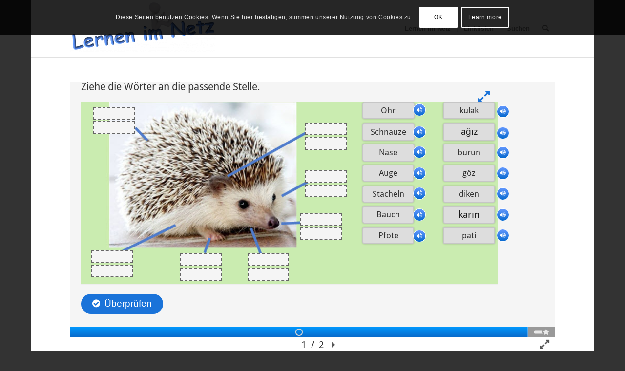

--- FILE ---
content_type: text/html; charset=UTF-8
request_url: https://lernen.schule.de/h5p-igel-deutsch-tuerkisch/
body_size: 26333
content:
<!DOCTYPE html>
<html lang="de" class="html_boxed responsive av-preloader-disabled  html_header_top html_logo_left html_main_nav_header html_menu_right html_large html_header_sticky html_header_shrinking html_mobile_menu_phone html_header_searchicon html_content_align_center html_header_unstick_top_disabled html_header_stretch_disabled html_av-overlay-side html_av-overlay-side-classic html_av-submenu-noclone html_entry_id_2047 av-cookies-consent-show-message-bar av-cookies-cookie-consent-enabled av-cookies-can-opt-out av-cookies-user-silent-accept avia-cookie-check-browser-settings av-no-preview av-default-lightbox html_text_menu_active av-mobile-menu-switch-default">
<head>
<meta charset="UTF-8" />
<meta name="robots" content="index, follow" />


<!-- mobile setting -->
<meta name="viewport" content="width=device-width, initial-scale=1">

<!-- Scripts/CSS and wp_head hook -->
<title>H5P-Medien &#8211; Die Körperteile des Igels &#8211; Deutsch-Türkisch &#8211; Lernen im Netz</title>
<meta name='robots' content='max-image-preview:large' />

				<script type='text/javascript'>

				function avia_cookie_check_sessionStorage()
				{
					//	FF throws error when all cookies blocked !!
					var sessionBlocked = false;
					try
					{
						var test = sessionStorage.getItem( 'aviaCookieRefused' ) != null;
					}
					catch(e)
					{
						sessionBlocked = true;
					}

					var aviaCookieRefused = ! sessionBlocked ? sessionStorage.getItem( 'aviaCookieRefused' ) : null;

					var html = document.getElementsByTagName('html')[0];

					/**
					 * Set a class to avoid calls to sessionStorage
					 */
					if( sessionBlocked || aviaCookieRefused )
					{
						if( html.className.indexOf('av-cookies-session-refused') < 0 )
						{
							html.className += ' av-cookies-session-refused';
						}
					}

					if( sessionBlocked || aviaCookieRefused || document.cookie.match(/aviaCookieConsent/) )
					{
						if( html.className.indexOf('av-cookies-user-silent-accept') >= 0 )
						{
							 html.className = html.className.replace(/\bav-cookies-user-silent-accept\b/g, '');
						}
					}
				}

				avia_cookie_check_sessionStorage();

			</script>
			<link rel="alternate" type="application/rss+xml" title="Lernen im Netz &raquo; Feed" href="https://lernen.schule.de/feed/" />
<link rel="alternate" type="application/rss+xml" title="Lernen im Netz &raquo; Kommentar-Feed" href="https://lernen.schule.de/comments/feed/" />
<link rel="alternate" title="oEmbed (JSON)" type="application/json+oembed" href="https://lernen.schule.de/wp-json/oembed/1.0/embed?url=https%3A%2F%2Flernen.schule.de%2Fh5p-igel-deutsch-tuerkisch%2F" />
<link rel="alternate" title="oEmbed (XML)" type="text/xml+oembed" href="https://lernen.schule.de/wp-json/oembed/1.0/embed?url=https%3A%2F%2Flernen.schule.de%2Fh5p-igel-deutsch-tuerkisch%2F&#038;format=xml" />
		<!-- This site uses the Google Analytics by MonsterInsights plugin v9.11.1 - Using Analytics tracking - https://www.monsterinsights.com/ -->
							<script src="//www.googletagmanager.com/gtag/js?id=G-EVPP3E3TXY"  data-cfasync="false" data-wpfc-render="false" type="text/javascript" async></script>
			<script data-cfasync="false" data-wpfc-render="false" type="text/javascript">
				var mi_version = '9.11.1';
				var mi_track_user = true;
				var mi_no_track_reason = '';
								var MonsterInsightsDefaultLocations = {"page_location":"https:\/\/lernen.schule.de\/h5p-igel-deutsch-tuerkisch\/"};
								if ( typeof MonsterInsightsPrivacyGuardFilter === 'function' ) {
					var MonsterInsightsLocations = (typeof MonsterInsightsExcludeQuery === 'object') ? MonsterInsightsPrivacyGuardFilter( MonsterInsightsExcludeQuery ) : MonsterInsightsPrivacyGuardFilter( MonsterInsightsDefaultLocations );
				} else {
					var MonsterInsightsLocations = (typeof MonsterInsightsExcludeQuery === 'object') ? MonsterInsightsExcludeQuery : MonsterInsightsDefaultLocations;
				}

								var disableStrs = [
										'ga-disable-G-EVPP3E3TXY',
									];

				/* Function to detect opted out users */
				function __gtagTrackerIsOptedOut() {
					for (var index = 0; index < disableStrs.length; index++) {
						if (document.cookie.indexOf(disableStrs[index] + '=true') > -1) {
							return true;
						}
					}

					return false;
				}

				/* Disable tracking if the opt-out cookie exists. */
				if (__gtagTrackerIsOptedOut()) {
					for (var index = 0; index < disableStrs.length; index++) {
						window[disableStrs[index]] = true;
					}
				}

				/* Opt-out function */
				function __gtagTrackerOptout() {
					for (var index = 0; index < disableStrs.length; index++) {
						document.cookie = disableStrs[index] + '=true; expires=Thu, 31 Dec 2099 23:59:59 UTC; path=/';
						window[disableStrs[index]] = true;
					}
				}

				if ('undefined' === typeof gaOptout) {
					function gaOptout() {
						__gtagTrackerOptout();
					}
				}
								window.dataLayer = window.dataLayer || [];

				window.MonsterInsightsDualTracker = {
					helpers: {},
					trackers: {},
				};
				if (mi_track_user) {
					function __gtagDataLayer() {
						dataLayer.push(arguments);
					}

					function __gtagTracker(type, name, parameters) {
						if (!parameters) {
							parameters = {};
						}

						if (parameters.send_to) {
							__gtagDataLayer.apply(null, arguments);
							return;
						}

						if (type === 'event') {
														parameters.send_to = monsterinsights_frontend.v4_id;
							var hookName = name;
							if (typeof parameters['event_category'] !== 'undefined') {
								hookName = parameters['event_category'] + ':' + name;
							}

							if (typeof MonsterInsightsDualTracker.trackers[hookName] !== 'undefined') {
								MonsterInsightsDualTracker.trackers[hookName](parameters);
							} else {
								__gtagDataLayer('event', name, parameters);
							}
							
						} else {
							__gtagDataLayer.apply(null, arguments);
						}
					}

					__gtagTracker('js', new Date());
					__gtagTracker('set', {
						'developer_id.dZGIzZG': true,
											});
					if ( MonsterInsightsLocations.page_location ) {
						__gtagTracker('set', MonsterInsightsLocations);
					}
										__gtagTracker('config', 'G-EVPP3E3TXY', {"forceSSL":"true","link_attribution":"true"} );
										window.gtag = __gtagTracker;										(function () {
						/* https://developers.google.com/analytics/devguides/collection/analyticsjs/ */
						/* ga and __gaTracker compatibility shim. */
						var noopfn = function () {
							return null;
						};
						var newtracker = function () {
							return new Tracker();
						};
						var Tracker = function () {
							return null;
						};
						var p = Tracker.prototype;
						p.get = noopfn;
						p.set = noopfn;
						p.send = function () {
							var args = Array.prototype.slice.call(arguments);
							args.unshift('send');
							__gaTracker.apply(null, args);
						};
						var __gaTracker = function () {
							var len = arguments.length;
							if (len === 0) {
								return;
							}
							var f = arguments[len - 1];
							if (typeof f !== 'object' || f === null || typeof f.hitCallback !== 'function') {
								if ('send' === arguments[0]) {
									var hitConverted, hitObject = false, action;
									if ('event' === arguments[1]) {
										if ('undefined' !== typeof arguments[3]) {
											hitObject = {
												'eventAction': arguments[3],
												'eventCategory': arguments[2],
												'eventLabel': arguments[4],
												'value': arguments[5] ? arguments[5] : 1,
											}
										}
									}
									if ('pageview' === arguments[1]) {
										if ('undefined' !== typeof arguments[2]) {
											hitObject = {
												'eventAction': 'page_view',
												'page_path': arguments[2],
											}
										}
									}
									if (typeof arguments[2] === 'object') {
										hitObject = arguments[2];
									}
									if (typeof arguments[5] === 'object') {
										Object.assign(hitObject, arguments[5]);
									}
									if ('undefined' !== typeof arguments[1].hitType) {
										hitObject = arguments[1];
										if ('pageview' === hitObject.hitType) {
											hitObject.eventAction = 'page_view';
										}
									}
									if (hitObject) {
										action = 'timing' === arguments[1].hitType ? 'timing_complete' : hitObject.eventAction;
										hitConverted = mapArgs(hitObject);
										__gtagTracker('event', action, hitConverted);
									}
								}
								return;
							}

							function mapArgs(args) {
								var arg, hit = {};
								var gaMap = {
									'eventCategory': 'event_category',
									'eventAction': 'event_action',
									'eventLabel': 'event_label',
									'eventValue': 'event_value',
									'nonInteraction': 'non_interaction',
									'timingCategory': 'event_category',
									'timingVar': 'name',
									'timingValue': 'value',
									'timingLabel': 'event_label',
									'page': 'page_path',
									'location': 'page_location',
									'title': 'page_title',
									'referrer' : 'page_referrer',
								};
								for (arg in args) {
																		if (!(!args.hasOwnProperty(arg) || !gaMap.hasOwnProperty(arg))) {
										hit[gaMap[arg]] = args[arg];
									} else {
										hit[arg] = args[arg];
									}
								}
								return hit;
							}

							try {
								f.hitCallback();
							} catch (ex) {
							}
						};
						__gaTracker.create = newtracker;
						__gaTracker.getByName = newtracker;
						__gaTracker.getAll = function () {
							return [];
						};
						__gaTracker.remove = noopfn;
						__gaTracker.loaded = true;
						window['__gaTracker'] = __gaTracker;
					})();
									} else {
										console.log("");
					(function () {
						function __gtagTracker() {
							return null;
						}

						window['__gtagTracker'] = __gtagTracker;
						window['gtag'] = __gtagTracker;
					})();
									}
			</script>
							<!-- / Google Analytics by MonsterInsights -->
		<style id='wp-img-auto-sizes-contain-inline-css' type='text/css'>
img:is([sizes=auto i],[sizes^="auto," i]){contain-intrinsic-size:3000px 1500px}
/*# sourceURL=wp-img-auto-sizes-contain-inline-css */
</style>
<style id='wp-emoji-styles-inline-css' type='text/css'>

	img.wp-smiley, img.emoji {
		display: inline !important;
		border: none !important;
		box-shadow: none !important;
		height: 1em !important;
		width: 1em !important;
		margin: 0 0.07em !important;
		vertical-align: -0.1em !important;
		background: none !important;
		padding: 0 !important;
	}
/*# sourceURL=wp-emoji-styles-inline-css */
</style>
<style id='wp-block-library-inline-css' type='text/css'>
:root{--wp-block-synced-color:#7a00df;--wp-block-synced-color--rgb:122,0,223;--wp-bound-block-color:var(--wp-block-synced-color);--wp-editor-canvas-background:#ddd;--wp-admin-theme-color:#007cba;--wp-admin-theme-color--rgb:0,124,186;--wp-admin-theme-color-darker-10:#006ba1;--wp-admin-theme-color-darker-10--rgb:0,107,160.5;--wp-admin-theme-color-darker-20:#005a87;--wp-admin-theme-color-darker-20--rgb:0,90,135;--wp-admin-border-width-focus:2px}@media (min-resolution:192dpi){:root{--wp-admin-border-width-focus:1.5px}}.wp-element-button{cursor:pointer}:root .has-very-light-gray-background-color{background-color:#eee}:root .has-very-dark-gray-background-color{background-color:#313131}:root .has-very-light-gray-color{color:#eee}:root .has-very-dark-gray-color{color:#313131}:root .has-vivid-green-cyan-to-vivid-cyan-blue-gradient-background{background:linear-gradient(135deg,#00d084,#0693e3)}:root .has-purple-crush-gradient-background{background:linear-gradient(135deg,#34e2e4,#4721fb 50%,#ab1dfe)}:root .has-hazy-dawn-gradient-background{background:linear-gradient(135deg,#faaca8,#dad0ec)}:root .has-subdued-olive-gradient-background{background:linear-gradient(135deg,#fafae1,#67a671)}:root .has-atomic-cream-gradient-background{background:linear-gradient(135deg,#fdd79a,#004a59)}:root .has-nightshade-gradient-background{background:linear-gradient(135deg,#330968,#31cdcf)}:root .has-midnight-gradient-background{background:linear-gradient(135deg,#020381,#2874fc)}:root{--wp--preset--font-size--normal:16px;--wp--preset--font-size--huge:42px}.has-regular-font-size{font-size:1em}.has-larger-font-size{font-size:2.625em}.has-normal-font-size{font-size:var(--wp--preset--font-size--normal)}.has-huge-font-size{font-size:var(--wp--preset--font-size--huge)}.has-text-align-center{text-align:center}.has-text-align-left{text-align:left}.has-text-align-right{text-align:right}.has-fit-text{white-space:nowrap!important}#end-resizable-editor-section{display:none}.aligncenter{clear:both}.items-justified-left{justify-content:flex-start}.items-justified-center{justify-content:center}.items-justified-right{justify-content:flex-end}.items-justified-space-between{justify-content:space-between}.screen-reader-text{border:0;clip-path:inset(50%);height:1px;margin:-1px;overflow:hidden;padding:0;position:absolute;width:1px;word-wrap:normal!important}.screen-reader-text:focus{background-color:#ddd;clip-path:none;color:#444;display:block;font-size:1em;height:auto;left:5px;line-height:normal;padding:15px 23px 14px;text-decoration:none;top:5px;width:auto;z-index:100000}html :where(.has-border-color){border-style:solid}html :where([style*=border-top-color]){border-top-style:solid}html :where([style*=border-right-color]){border-right-style:solid}html :where([style*=border-bottom-color]){border-bottom-style:solid}html :where([style*=border-left-color]){border-left-style:solid}html :where([style*=border-width]){border-style:solid}html :where([style*=border-top-width]){border-top-style:solid}html :where([style*=border-right-width]){border-right-style:solid}html :where([style*=border-bottom-width]){border-bottom-style:solid}html :where([style*=border-left-width]){border-left-style:solid}html :where(img[class*=wp-image-]){height:auto;max-width:100%}:where(figure){margin:0 0 1em}html :where(.is-position-sticky){--wp-admin--admin-bar--position-offset:var(--wp-admin--admin-bar--height,0px)}@media screen and (max-width:600px){html :where(.is-position-sticky){--wp-admin--admin-bar--position-offset:0px}}

/*# sourceURL=wp-block-library-inline-css */
</style><style id='global-styles-inline-css' type='text/css'>
:root{--wp--preset--aspect-ratio--square: 1;--wp--preset--aspect-ratio--4-3: 4/3;--wp--preset--aspect-ratio--3-4: 3/4;--wp--preset--aspect-ratio--3-2: 3/2;--wp--preset--aspect-ratio--2-3: 2/3;--wp--preset--aspect-ratio--16-9: 16/9;--wp--preset--aspect-ratio--9-16: 9/16;--wp--preset--color--black: #000000;--wp--preset--color--cyan-bluish-gray: #abb8c3;--wp--preset--color--white: #ffffff;--wp--preset--color--pale-pink: #f78da7;--wp--preset--color--vivid-red: #cf2e2e;--wp--preset--color--luminous-vivid-orange: #ff6900;--wp--preset--color--luminous-vivid-amber: #fcb900;--wp--preset--color--light-green-cyan: #7bdcb5;--wp--preset--color--vivid-green-cyan: #00d084;--wp--preset--color--pale-cyan-blue: #8ed1fc;--wp--preset--color--vivid-cyan-blue: #0693e3;--wp--preset--color--vivid-purple: #9b51e0;--wp--preset--color--metallic-red: #b02b2c;--wp--preset--color--maximum-yellow-red: #edae44;--wp--preset--color--yellow-sun: #eeee22;--wp--preset--color--palm-leaf: #83a846;--wp--preset--color--aero: #7bb0e7;--wp--preset--color--old-lavender: #745f7e;--wp--preset--color--steel-teal: #5f8789;--wp--preset--color--raspberry-pink: #d65799;--wp--preset--color--medium-turquoise: #4ecac2;--wp--preset--gradient--vivid-cyan-blue-to-vivid-purple: linear-gradient(135deg,rgb(6,147,227) 0%,rgb(155,81,224) 100%);--wp--preset--gradient--light-green-cyan-to-vivid-green-cyan: linear-gradient(135deg,rgb(122,220,180) 0%,rgb(0,208,130) 100%);--wp--preset--gradient--luminous-vivid-amber-to-luminous-vivid-orange: linear-gradient(135deg,rgb(252,185,0) 0%,rgb(255,105,0) 100%);--wp--preset--gradient--luminous-vivid-orange-to-vivid-red: linear-gradient(135deg,rgb(255,105,0) 0%,rgb(207,46,46) 100%);--wp--preset--gradient--very-light-gray-to-cyan-bluish-gray: linear-gradient(135deg,rgb(238,238,238) 0%,rgb(169,184,195) 100%);--wp--preset--gradient--cool-to-warm-spectrum: linear-gradient(135deg,rgb(74,234,220) 0%,rgb(151,120,209) 20%,rgb(207,42,186) 40%,rgb(238,44,130) 60%,rgb(251,105,98) 80%,rgb(254,248,76) 100%);--wp--preset--gradient--blush-light-purple: linear-gradient(135deg,rgb(255,206,236) 0%,rgb(152,150,240) 100%);--wp--preset--gradient--blush-bordeaux: linear-gradient(135deg,rgb(254,205,165) 0%,rgb(254,45,45) 50%,rgb(107,0,62) 100%);--wp--preset--gradient--luminous-dusk: linear-gradient(135deg,rgb(255,203,112) 0%,rgb(199,81,192) 50%,rgb(65,88,208) 100%);--wp--preset--gradient--pale-ocean: linear-gradient(135deg,rgb(255,245,203) 0%,rgb(182,227,212) 50%,rgb(51,167,181) 100%);--wp--preset--gradient--electric-grass: linear-gradient(135deg,rgb(202,248,128) 0%,rgb(113,206,126) 100%);--wp--preset--gradient--midnight: linear-gradient(135deg,rgb(2,3,129) 0%,rgb(40,116,252) 100%);--wp--preset--font-size--small: 1rem;--wp--preset--font-size--medium: 1.125rem;--wp--preset--font-size--large: 1.75rem;--wp--preset--font-size--x-large: clamp(1.75rem, 3vw, 2.25rem);--wp--preset--spacing--20: 0.44rem;--wp--preset--spacing--30: 0.67rem;--wp--preset--spacing--40: 1rem;--wp--preset--spacing--50: 1.5rem;--wp--preset--spacing--60: 2.25rem;--wp--preset--spacing--70: 3.38rem;--wp--preset--spacing--80: 5.06rem;--wp--preset--shadow--natural: 6px 6px 9px rgba(0, 0, 0, 0.2);--wp--preset--shadow--deep: 12px 12px 50px rgba(0, 0, 0, 0.4);--wp--preset--shadow--sharp: 6px 6px 0px rgba(0, 0, 0, 0.2);--wp--preset--shadow--outlined: 6px 6px 0px -3px rgb(255, 255, 255), 6px 6px rgb(0, 0, 0);--wp--preset--shadow--crisp: 6px 6px 0px rgb(0, 0, 0);}:root { --wp--style--global--content-size: 800px;--wp--style--global--wide-size: 1130px; }:where(body) { margin: 0; }.wp-site-blocks > .alignleft { float: left; margin-right: 2em; }.wp-site-blocks > .alignright { float: right; margin-left: 2em; }.wp-site-blocks > .aligncenter { justify-content: center; margin-left: auto; margin-right: auto; }:where(.is-layout-flex){gap: 0.5em;}:where(.is-layout-grid){gap: 0.5em;}.is-layout-flow > .alignleft{float: left;margin-inline-start: 0;margin-inline-end: 2em;}.is-layout-flow > .alignright{float: right;margin-inline-start: 2em;margin-inline-end: 0;}.is-layout-flow > .aligncenter{margin-left: auto !important;margin-right: auto !important;}.is-layout-constrained > .alignleft{float: left;margin-inline-start: 0;margin-inline-end: 2em;}.is-layout-constrained > .alignright{float: right;margin-inline-start: 2em;margin-inline-end: 0;}.is-layout-constrained > .aligncenter{margin-left: auto !important;margin-right: auto !important;}.is-layout-constrained > :where(:not(.alignleft):not(.alignright):not(.alignfull)){max-width: var(--wp--style--global--content-size);margin-left: auto !important;margin-right: auto !important;}.is-layout-constrained > .alignwide{max-width: var(--wp--style--global--wide-size);}body .is-layout-flex{display: flex;}.is-layout-flex{flex-wrap: wrap;align-items: center;}.is-layout-flex > :is(*, div){margin: 0;}body .is-layout-grid{display: grid;}.is-layout-grid > :is(*, div){margin: 0;}body{padding-top: 0px;padding-right: 0px;padding-bottom: 0px;padding-left: 0px;}a:where(:not(.wp-element-button)){text-decoration: underline;}:root :where(.wp-element-button, .wp-block-button__link){background-color: #32373c;border-width: 0;color: #fff;font-family: inherit;font-size: inherit;font-style: inherit;font-weight: inherit;letter-spacing: inherit;line-height: inherit;padding-top: calc(0.667em + 2px);padding-right: calc(1.333em + 2px);padding-bottom: calc(0.667em + 2px);padding-left: calc(1.333em + 2px);text-decoration: none;text-transform: inherit;}.has-black-color{color: var(--wp--preset--color--black) !important;}.has-cyan-bluish-gray-color{color: var(--wp--preset--color--cyan-bluish-gray) !important;}.has-white-color{color: var(--wp--preset--color--white) !important;}.has-pale-pink-color{color: var(--wp--preset--color--pale-pink) !important;}.has-vivid-red-color{color: var(--wp--preset--color--vivid-red) !important;}.has-luminous-vivid-orange-color{color: var(--wp--preset--color--luminous-vivid-orange) !important;}.has-luminous-vivid-amber-color{color: var(--wp--preset--color--luminous-vivid-amber) !important;}.has-light-green-cyan-color{color: var(--wp--preset--color--light-green-cyan) !important;}.has-vivid-green-cyan-color{color: var(--wp--preset--color--vivid-green-cyan) !important;}.has-pale-cyan-blue-color{color: var(--wp--preset--color--pale-cyan-blue) !important;}.has-vivid-cyan-blue-color{color: var(--wp--preset--color--vivid-cyan-blue) !important;}.has-vivid-purple-color{color: var(--wp--preset--color--vivid-purple) !important;}.has-metallic-red-color{color: var(--wp--preset--color--metallic-red) !important;}.has-maximum-yellow-red-color{color: var(--wp--preset--color--maximum-yellow-red) !important;}.has-yellow-sun-color{color: var(--wp--preset--color--yellow-sun) !important;}.has-palm-leaf-color{color: var(--wp--preset--color--palm-leaf) !important;}.has-aero-color{color: var(--wp--preset--color--aero) !important;}.has-old-lavender-color{color: var(--wp--preset--color--old-lavender) !important;}.has-steel-teal-color{color: var(--wp--preset--color--steel-teal) !important;}.has-raspberry-pink-color{color: var(--wp--preset--color--raspberry-pink) !important;}.has-medium-turquoise-color{color: var(--wp--preset--color--medium-turquoise) !important;}.has-black-background-color{background-color: var(--wp--preset--color--black) !important;}.has-cyan-bluish-gray-background-color{background-color: var(--wp--preset--color--cyan-bluish-gray) !important;}.has-white-background-color{background-color: var(--wp--preset--color--white) !important;}.has-pale-pink-background-color{background-color: var(--wp--preset--color--pale-pink) !important;}.has-vivid-red-background-color{background-color: var(--wp--preset--color--vivid-red) !important;}.has-luminous-vivid-orange-background-color{background-color: var(--wp--preset--color--luminous-vivid-orange) !important;}.has-luminous-vivid-amber-background-color{background-color: var(--wp--preset--color--luminous-vivid-amber) !important;}.has-light-green-cyan-background-color{background-color: var(--wp--preset--color--light-green-cyan) !important;}.has-vivid-green-cyan-background-color{background-color: var(--wp--preset--color--vivid-green-cyan) !important;}.has-pale-cyan-blue-background-color{background-color: var(--wp--preset--color--pale-cyan-blue) !important;}.has-vivid-cyan-blue-background-color{background-color: var(--wp--preset--color--vivid-cyan-blue) !important;}.has-vivid-purple-background-color{background-color: var(--wp--preset--color--vivid-purple) !important;}.has-metallic-red-background-color{background-color: var(--wp--preset--color--metallic-red) !important;}.has-maximum-yellow-red-background-color{background-color: var(--wp--preset--color--maximum-yellow-red) !important;}.has-yellow-sun-background-color{background-color: var(--wp--preset--color--yellow-sun) !important;}.has-palm-leaf-background-color{background-color: var(--wp--preset--color--palm-leaf) !important;}.has-aero-background-color{background-color: var(--wp--preset--color--aero) !important;}.has-old-lavender-background-color{background-color: var(--wp--preset--color--old-lavender) !important;}.has-steel-teal-background-color{background-color: var(--wp--preset--color--steel-teal) !important;}.has-raspberry-pink-background-color{background-color: var(--wp--preset--color--raspberry-pink) !important;}.has-medium-turquoise-background-color{background-color: var(--wp--preset--color--medium-turquoise) !important;}.has-black-border-color{border-color: var(--wp--preset--color--black) !important;}.has-cyan-bluish-gray-border-color{border-color: var(--wp--preset--color--cyan-bluish-gray) !important;}.has-white-border-color{border-color: var(--wp--preset--color--white) !important;}.has-pale-pink-border-color{border-color: var(--wp--preset--color--pale-pink) !important;}.has-vivid-red-border-color{border-color: var(--wp--preset--color--vivid-red) !important;}.has-luminous-vivid-orange-border-color{border-color: var(--wp--preset--color--luminous-vivid-orange) !important;}.has-luminous-vivid-amber-border-color{border-color: var(--wp--preset--color--luminous-vivid-amber) !important;}.has-light-green-cyan-border-color{border-color: var(--wp--preset--color--light-green-cyan) !important;}.has-vivid-green-cyan-border-color{border-color: var(--wp--preset--color--vivid-green-cyan) !important;}.has-pale-cyan-blue-border-color{border-color: var(--wp--preset--color--pale-cyan-blue) !important;}.has-vivid-cyan-blue-border-color{border-color: var(--wp--preset--color--vivid-cyan-blue) !important;}.has-vivid-purple-border-color{border-color: var(--wp--preset--color--vivid-purple) !important;}.has-metallic-red-border-color{border-color: var(--wp--preset--color--metallic-red) !important;}.has-maximum-yellow-red-border-color{border-color: var(--wp--preset--color--maximum-yellow-red) !important;}.has-yellow-sun-border-color{border-color: var(--wp--preset--color--yellow-sun) !important;}.has-palm-leaf-border-color{border-color: var(--wp--preset--color--palm-leaf) !important;}.has-aero-border-color{border-color: var(--wp--preset--color--aero) !important;}.has-old-lavender-border-color{border-color: var(--wp--preset--color--old-lavender) !important;}.has-steel-teal-border-color{border-color: var(--wp--preset--color--steel-teal) !important;}.has-raspberry-pink-border-color{border-color: var(--wp--preset--color--raspberry-pink) !important;}.has-medium-turquoise-border-color{border-color: var(--wp--preset--color--medium-turquoise) !important;}.has-vivid-cyan-blue-to-vivid-purple-gradient-background{background: var(--wp--preset--gradient--vivid-cyan-blue-to-vivid-purple) !important;}.has-light-green-cyan-to-vivid-green-cyan-gradient-background{background: var(--wp--preset--gradient--light-green-cyan-to-vivid-green-cyan) !important;}.has-luminous-vivid-amber-to-luminous-vivid-orange-gradient-background{background: var(--wp--preset--gradient--luminous-vivid-amber-to-luminous-vivid-orange) !important;}.has-luminous-vivid-orange-to-vivid-red-gradient-background{background: var(--wp--preset--gradient--luminous-vivid-orange-to-vivid-red) !important;}.has-very-light-gray-to-cyan-bluish-gray-gradient-background{background: var(--wp--preset--gradient--very-light-gray-to-cyan-bluish-gray) !important;}.has-cool-to-warm-spectrum-gradient-background{background: var(--wp--preset--gradient--cool-to-warm-spectrum) !important;}.has-blush-light-purple-gradient-background{background: var(--wp--preset--gradient--blush-light-purple) !important;}.has-blush-bordeaux-gradient-background{background: var(--wp--preset--gradient--blush-bordeaux) !important;}.has-luminous-dusk-gradient-background{background: var(--wp--preset--gradient--luminous-dusk) !important;}.has-pale-ocean-gradient-background{background: var(--wp--preset--gradient--pale-ocean) !important;}.has-electric-grass-gradient-background{background: var(--wp--preset--gradient--electric-grass) !important;}.has-midnight-gradient-background{background: var(--wp--preset--gradient--midnight) !important;}.has-small-font-size{font-size: var(--wp--preset--font-size--small) !important;}.has-medium-font-size{font-size: var(--wp--preset--font-size--medium) !important;}.has-large-font-size{font-size: var(--wp--preset--font-size--large) !important;}.has-x-large-font-size{font-size: var(--wp--preset--font-size--x-large) !important;}
/*# sourceURL=global-styles-inline-css */
</style>

<link rel='stylesheet' id='contact-form-7-css' href='https://lernen.schule.de/wp-content/plugins/contact-form-7/includes/css/styles.css?ver=6.1.4' type='text/css' media='all' />
<link rel='stylesheet' id='h5p-plugin-styles-css' href='https://lernen.schule.de/wp-content/plugins/h5p/h5p-php-library/styles/h5p.css?ver=1.16.2' type='text/css' media='all' />
<link rel='stylesheet' id='avia-merged-styles-css' href='https://lernen.schule.de/wp-content/uploads/dynamic_avia/avia-merged-styles-ebd74008e76723cb71e485e83046758c---64edafc41ea8f.css' type='text/css' media='all' />
<script type="text/javascript" src="https://lernen.schule.de/wp-includes/js/jquery/jquery.min.js?ver=3.7.1" id="jquery-core-js"></script>
<script type="text/javascript" src="https://lernen.schule.de/wp-includes/js/jquery/jquery-migrate.min.js?ver=3.4.1" id="jquery-migrate-js"></script>
<script type="text/javascript" src="https://lernen.schule.de/wp-content/plugins/google-analytics-for-wordpress/assets/js/frontend-gtag.min.js?ver=9.11.1" id="monsterinsights-frontend-script-js" async="async" data-wp-strategy="async"></script>
<script data-cfasync="false" data-wpfc-render="false" type="text/javascript" id='monsterinsights-frontend-script-js-extra'>/* <![CDATA[ */
var monsterinsights_frontend = {"js_events_tracking":"true","download_extensions":"doc,pdf,ppt,zip,xls,docx,pptx,xlsx","inbound_paths":"[{\"path\":\"\\\/go\\\/\",\"label\":\"affiliate\"},{\"path\":\"\\\/recommend\\\/\",\"label\":\"affiliate\"}]","home_url":"https:\/\/lernen.schule.de","hash_tracking":"false","v4_id":"G-EVPP3E3TXY"};/* ]]> */
</script>
<script type="text/javascript" src="https://lernen.schule.de/wp-content/uploads/dynamic_avia/avia-head-scripts-44963ede28591763c2d61e00f9168584---64edafc430700.js" id="avia-head-scripts-js"></script>
<link rel="https://api.w.org/" href="https://lernen.schule.de/wp-json/" /><link rel="alternate" title="JSON" type="application/json" href="https://lernen.schule.de/wp-json/wp/v2/posts/2047" /><link rel="EditURI" type="application/rsd+xml" title="RSD" href="https://lernen.schule.de/xmlrpc.php?rsd" />
<meta name="generator" content="WordPress 6.9" />
<link rel="canonical" href="https://lernen.schule.de/h5p-igel-deutsch-tuerkisch/" />
<link rel='shortlink' href='https://lernen.schule.de/?p=2047' />
<link rel="profile" href="http://gmpg.org/xfn/11" />
<link rel="alternate" type="application/rss+xml" title="Lernen im Netz RSS2 Feed" href="https://lernen.schule.de/feed/" />
<link rel="pingback" href="https://lernen.schule.de/xmlrpc.php" />
<!--[if lt IE 9]><script src="https://lernen.schule.de/wp-content/themes/enfold/js/html5shiv.js"></script><![endif]-->
<link rel="icon" href="https://lernen.schule.de/wp-content/uploads/2018/10/lernen2-300x300.jpg" type="image/x-icon">

<!-- To speed up the rendering and to display the site as fast as possible to the user we include some styles and scripts for above the fold content inline -->
<script type="text/javascript">'use strict';var avia_is_mobile=!1;if(/Android|webOS|iPhone|iPad|iPod|BlackBerry|IEMobile|Opera Mini/i.test(navigator.userAgent)&&'ontouchstart' in document.documentElement){avia_is_mobile=!0;document.documentElement.className+=' avia_mobile '}
else{document.documentElement.className+=' avia_desktop '};document.documentElement.className+=' js_active ';(function(){var e=['-webkit-','-moz-','-ms-',''],n='',o=!1,a=!1;for(var t in e){if(e[t]+'transform' in document.documentElement.style){o=!0;n=e[t]+'transform'};if(e[t]+'perspective' in document.documentElement.style){a=!0}};if(o){document.documentElement.className+=' avia_transform '};if(a){document.documentElement.className+=' avia_transform3d '};if(typeof document.getElementsByClassName=='function'&&typeof document.documentElement.getBoundingClientRect=='function'&&avia_is_mobile==!1){if(n&&window.innerHeight>0){setTimeout(function(){var e=0,o={},a=0,t=document.getElementsByClassName('av-parallax'),i=window.pageYOffset||document.documentElement.scrollTop;for(e=0;e<t.length;e++){t[e].style.top='0px';o=t[e].getBoundingClientRect();a=Math.ceil((window.innerHeight+i-o.top)*0.3);t[e].style[n]='translate(0px, '+a+'px)';t[e].style.top='auto';t[e].className+=' enabled-parallax '}},50)}}})();</script><link rel="icon" href="https://lernen.schule.de/wp-content/uploads/2018/10/cropped-learn-3325490_1280-1-32x32.jpg" sizes="32x32" />
<link rel="icon" href="https://lernen.schule.de/wp-content/uploads/2018/10/cropped-learn-3325490_1280-1-192x192.jpg" sizes="192x192" />
<link rel="apple-touch-icon" href="https://lernen.schule.de/wp-content/uploads/2018/10/cropped-learn-3325490_1280-1-180x180.jpg" />
<meta name="msapplication-TileImage" content="https://lernen.schule.de/wp-content/uploads/2018/10/cropped-learn-3325490_1280-1-270x270.jpg" />
<style type="text/css">
		@font-face {font-family: 'entypo-fontello'; font-weight: normal; font-style: normal; font-display: auto;
		src: url('https://lernen.schule.de/wp-content/themes/enfold/config-templatebuilder/avia-template-builder/assets/fonts/entypo-fontello.woff2') format('woff2'),
		url('https://lernen.schule.de/wp-content/themes/enfold/config-templatebuilder/avia-template-builder/assets/fonts/entypo-fontello.woff') format('woff'),
		url('https://lernen.schule.de/wp-content/themes/enfold/config-templatebuilder/avia-template-builder/assets/fonts/entypo-fontello.ttf') format('truetype'),
		url('https://lernen.schule.de/wp-content/themes/enfold/config-templatebuilder/avia-template-builder/assets/fonts/entypo-fontello.svg#entypo-fontello') format('svg'),
		url('https://lernen.schule.de/wp-content/themes/enfold/config-templatebuilder/avia-template-builder/assets/fonts/entypo-fontello.eot'),
		url('https://lernen.schule.de/wp-content/themes/enfold/config-templatebuilder/avia-template-builder/assets/fonts/entypo-fontello.eot?#iefix') format('embedded-opentype');
		} #top .avia-font-entypo-fontello, body .avia-font-entypo-fontello, html body [data-av_iconfont='entypo-fontello']:before{ font-family: 'entypo-fontello'; }
		</style>

<!--
Debugging Info for Theme support: 

Theme: Enfold
Version: 5.6.6
Installed: enfold
AviaFramework Version: 5.6
AviaBuilder Version: 5.3
aviaElementManager Version: 1.0.1
ML:512-PU:40-PLA:13
WP:6.9
Compress: CSS:all theme files - JS:all theme files
Updates: enabled - token has changed and not verified
PLAu:9
-->
<link rel='stylesheet' id='h5p-core-styles-h5p-css' href='https://lernen.schule.de/wp-content/plugins/h5p/h5p-php-library/styles/h5p.css?ver=1.16.2' type='text/css' media='all' />
<link rel='stylesheet' id='h5p-core-styles-h5p-confirmation-dialog-css' href='https://lernen.schule.de/wp-content/plugins/h5p/h5p-php-library/styles/h5p-confirmation-dialog.css?ver=1.16.2' type='text/css' media='all' />
<link rel='stylesheet' id='h5p-core-styles-h5p-core-button-css' href='https://lernen.schule.de/wp-content/plugins/h5p/h5p-php-library/styles/h5p-core-button.css?ver=1.16.2' type='text/css' media='all' />
<link rel='stylesheet' id='h5p-core-styles-h5p-tooltip-css' href='https://lernen.schule.de/wp-content/plugins/h5p/h5p-php-library/styles/h5p-tooltip.css?ver=1.16.2' type='text/css' media='all' />
<link rel='stylesheet' id='h5p-core-styles-h5p-table-css' href='https://lernen.schule.de/wp-content/plugins/h5p/h5p-php-library/styles/h5p-table.css?ver=1.16.2' type='text/css' media='all' />
</head>

<body id="top" class="wp-singular post-template-default single single-post postid-2047 single-format-standard wp-theme-enfold boxed rtl_columns av-curtain-numeric arial-websave arial  avia-responsive-images-support" itemscope="itemscope" itemtype="https://schema.org/WebPage" >

	
	<div id='wrap_all'>

	
<header id='header' class='all_colors header_color light_bg_color  av_header_top av_logo_left av_main_nav_header av_menu_right av_large av_header_sticky av_header_shrinking av_header_stretch_disabled av_mobile_menu_phone av_header_searchicon av_header_unstick_top_disabled av_seperator_small_border av_bottom_nav_disabled ' data-av_shrink_factor='50' role="banner" itemscope="itemscope" itemtype="https://schema.org/WPHeader" >

		<div  id='header_main' class='container_wrap container_wrap_logo'>

        <div class='container av-logo-container'><div class='inner-container'><span class='logo avia-standard-logo'><a href='https://lernen.schule.de/' class='' aria-label='Lernen im Netz' ><img src="https://lernen.schule.de/wp-content/uploads/2018/10/Lernen-im-Netz-Logo-300x106.png" height="100" width="300" alt='Lernen im Netz' title='' /></a></span><nav class='main_menu' data-selectname='Wähle eine Seite'  role="navigation" itemscope="itemscope" itemtype="https://schema.org/SiteNavigationElement" ><div class="avia-menu av-main-nav-wrap"><ul role="menu" class="menu av-main-nav" id="avia-menu"><li role="menuitem" id="menu-item-49" class="menu-item menu-item-type-post_type menu-item-object-page menu-item-home menu-item-has-children menu-item-top-level menu-item-top-level-1"><a href="https://lernen.schule.de/" itemprop="url" tabindex="0"><span class="avia-bullet"></span><span class="avia-menu-text">Lernen im Netz</span><span class="avia-menu-fx"><span class="avia-arrow-wrap"><span class="avia-arrow"></span></span></span></a>


<ul class="sub-menu">
	<li role="menuitem" id="menu-item-246" class="menu-item menu-item-type-post_type menu-item-object-page"><a href="https://lernen.schule.de/sample-page/deutsch/" itemprop="url" tabindex="0"><span class="avia-bullet"></span><span class="avia-menu-text">Sprache</span></a></li>
	<li role="menuitem" id="menu-item-401" class="menu-item menu-item-type-post_type menu-item-object-page"><a href="https://lernen.schule.de/sample-page/geografie/" itemprop="url" tabindex="0"><span class="avia-bullet"></span><span class="avia-menu-text">Geografie</span></a></li>
	<li role="menuitem" id="menu-item-528" class="menu-item menu-item-type-post_type menu-item-object-page"><a href="https://lernen.schule.de/sample-page/geschichte/" itemprop="url" tabindex="0"><span class="avia-bullet"></span><span class="avia-menu-text">Geschichte</span></a></li>
	<li role="menuitem" id="menu-item-244" class="menu-item menu-item-type-post_type menu-item-object-page"><a href="https://lernen.schule.de/sample-page/mathematik/" itemprop="url" tabindex="0"><span class="avia-bullet"></span><span class="avia-menu-text">Mathematik</span></a></li>
	<li role="menuitem" id="menu-item-168" class="menu-item menu-item-type-post_type menu-item-object-page"><a href="https://lernen.schule.de/sample-page/musik-2/" itemprop="url" tabindex="0"><span class="avia-bullet"></span><span class="avia-menu-text">Musik</span></a></li>
	<li role="menuitem" id="menu-item-527" class="menu-item menu-item-type-post_type menu-item-object-page"><a href="https://lernen.schule.de/sample-page/politische-bildung/" itemprop="url" tabindex="0"><span class="avia-bullet"></span><span class="avia-menu-text">Politische Bildung</span></a></li>
	<li role="menuitem" id="menu-item-245" class="menu-item menu-item-type-post_type menu-item-object-page"><a href="https://lernen.schule.de/sample-page/sachunterricht/" itemprop="url" tabindex="0"><span class="avia-bullet"></span><span class="avia-menu-text">Sachunterricht</span></a></li>
</ul>
</li>
<li role="menuitem" id="menu-item-670" class="menu-item menu-item-type-post_type menu-item-object-page menu-item-has-children menu-item-top-level menu-item-top-level-2"><a href="https://lernen.schule.de/linklisten/" itemprop="url" tabindex="0"><span class="avia-bullet"></span><span class="avia-menu-text">Linklisten</span><span class="avia-menu-fx"><span class="avia-arrow-wrap"><span class="avia-arrow"></span></span></span></a>


<ul class="sub-menu">
	<li role="menuitem" id="menu-item-823" class="menu-item menu-item-type-post_type menu-item-object-page"><a href="https://lernen.schule.de/linklisten/links-musik/" itemprop="url" tabindex="0"><span class="avia-bullet"></span><span class="avia-menu-text">Links Fach Musik</span></a></li>
</ul>
</li>
<li role="menuitem" id="menu-item-277" class="menu-item menu-item-type-post_type menu-item-object-page menu-item-top-level menu-item-top-level-3"><a href="https://lernen.schule.de/suchen/" itemprop="url" tabindex="0"><span class="avia-bullet"></span><span class="avia-menu-text">Suchen</span><span class="avia-menu-fx"><span class="avia-arrow-wrap"><span class="avia-arrow"></span></span></span></a></li>
<li id="menu-item-search" class="noMobile menu-item menu-item-search-dropdown menu-item-avia-special" role="menuitem"><a aria-label="Suche" href="?s=" rel="nofollow" data-avia-search-tooltip="

&lt;form role=&quot;search&quot; action=&quot;https://lernen.schule.de/&quot; id=&quot;searchform&quot; method=&quot;get&quot; class=&quot;&quot;&gt;
	&lt;div&gt;
		&lt;input type=&quot;submit&quot; value=&quot;&quot; id=&quot;searchsubmit&quot; class=&quot;button avia-font-entypo-fontello&quot; /&gt;
		&lt;input type=&quot;text&quot; id=&quot;s&quot; name=&quot;s&quot; value=&quot;&quot; placeholder=&#039;Suche&#039; /&gt;
			&lt;/div&gt;
&lt;/form&gt;
" aria-hidden='false' data-av_icon='' data-av_iconfont='entypo-fontello'><span class="avia_hidden_link_text">Suche</span></a></li><li class="av-burger-menu-main menu-item-avia-special " role="menuitem">
	        			<a href="#" aria-label="Menü" aria-hidden="false">
							<span class="av-hamburger av-hamburger--spin av-js-hamburger">
								<span class="av-hamburger-box">
						          <span class="av-hamburger-inner"></span>
						          <strong>Menü</strong>
								</span>
							</span>
							<span class="avia_hidden_link_text">Menü</span>
						</a>
	        		   </li></ul></div></nav></div> </div> 
		<!-- end container_wrap-->
		</div>
<div class="header_bg"></div>
<!-- end header -->
</header>

	<div id='main' class='all_colors' data-scroll-offset='116'>

	<div   class='main_color container_wrap_first container_wrap fullsize'  ><div class='container av-section-cont-open' ><main  role="main" itemscope="itemscope" itemtype="https://schema.org/Blog"  class='template-page content  av-content-full alpha units'><div class='post-entry post-entry-type-page post-entry-2047'><div class='entry-content-wrapper clearfix'><section  class='av_textblock_section av-k3uf8cqy-86a9fb08a41701258a56ca333dc48c6a '   itemscope="itemscope" itemtype="https://schema.org/BlogPosting" itemprop="blogPost" ><div class='avia_textblock'  itemprop="text" ><div class="h5p-iframe-wrapper"><iframe id="h5p-iframe-111" class="h5p-iframe" data-content-id="111" style="height:1px" src="about:blank" frameBorder="0" scrolling="no" title="Die Körperteile des Igels: Deutsch - Türkisch"></iframe></div>
</div></section>
<section  class='av_textblock_section av-kzzohj0u-31ef6240d6301a6a7897769197748f91 '   itemscope="itemscope" itemtype="https://schema.org/BlogPosting" itemprop="blogPost" ><div class='avia_textblock'  itemprop="text" ><hr />
<p><a href="http://creativecommons.org/licenses/by/4.0/" rel="license"><img decoding="async" style="border-width: 0;" src="https://i.creativecommons.org/l/by/4.0/88x31.png" alt="Creative Commons Lizenzvertrag" /></a><br />
Dieses Werk ist lizenziert unter einer <a href="http://creativecommons.org/licenses/by/4.0/" rel="license">Creative Commons Namensnennung 4.0 International Lizenz</a> | by Bernd Otten 2021</p>
</div></section>
</div></div></main><!-- close content main element --> <!-- section close by builder template -->		</div><!--end builder template--></div><!-- close default .container_wrap element -->				<div class='container_wrap footer_color' id='footer'>

					<div class='container'>

						<div class='flex_column av_one_third  first el_before_av_one_third'><section id="text-2" class="widget clearfix widget_text">			<div class="textwidget"><p><a href="https://lernen.schule.de/wp-login.php">Login</a></p>
</div>
		<span class="seperator extralight-border"></span></section></div><div class='flex_column av_one_third  el_after_av_one_third el_before_av_one_third '><section id="text-4" class="widget clearfix widget_text">			<div class="textwidget"><p><a href="https://lernen.schule.de/?page_id=193">Kontakt</a></p>
</div>
		<span class="seperator extralight-border"></span></section></div><div class='flex_column av_one_third  el_after_av_one_third el_before_av_one_third '><section id="text-6" class="widget clearfix widget_text">			<div class="textwidget"><ul>
<li><a href="https://lernen.schule.de/?page_id=38">Datenschutzerklärung</a></li>
<li><a href="https://lernen.schule.de/impressum/">Impressum</a></li>
</ul>
</div>
		<span class="seperator extralight-border"></span></section></div>
					</div>

				<!-- ####### END FOOTER CONTAINER ####### -->
				</div>

	

	
				<footer class='container_wrap socket_color' id='socket'  role="contentinfo" itemscope="itemscope" itemtype="https://schema.org/WPFooter" >
                    <div class='container'>

                        <span class='copyright'>© Copyright  - <a href='https://lernen.schule.de/'>Lernen im Netz</a> - <a rel='nofollow' href='https://kriesi.at'>Enfold WordPress Theme by Kriesi</a></span>

                        
                    </div>

	            <!-- ####### END SOCKET CONTAINER ####### -->
				</footer>


					<!-- end main -->
		</div>

		<!-- end wrap_all --></div>

<a href='#top' title='Nach oben scrollen' id='scroll-top-link' aria-hidden='true' data-av_icon='' data-av_iconfont='entypo-fontello'><span class="avia_hidden_link_text">Nach oben scrollen</span></a>

<div id="fb-root"></div>

<div class="avia-cookie-consent-wrap" aria-hidden="true"><div class='avia-cookie-consent cookiebar-hidden  avia-cookiemessage-top'  aria-hidden='true'  data-contents='301b8c69bbdc4ea7f042208a2569f843||v1.0' ><div class="container"><p class='avia_cookie_text'>Diese Seiten benutzen Cookies. Wenn Sie hier bestätigen, stimmen unserer Nutzung von Cookies zu.</p><a href='#' class='avia-button avia-color-theme-color-highlight avia-cookie-consent-button avia-cookie-consent-button-1  avia-cookie-close-bar ' >OK</a><a href='#' class='avia-button avia-color-theme-color-highlight avia-cookie-consent-button avia-cookie-consent-button-2 av-extra-cookie-btn  avia-cookie-info-btn ' >Learn more</a></div></div><div id='av-consent-extra-info' data-nosnippet class='av-inline-modal main_color avia-hide-popup-close'>
<style type="text/css" data-created_by="avia_inline_auto" id="style-css-av-av_heading-ab56c8a07edcd3c7f84612e8c0e56536">
#top .av-special-heading.av-av_heading-ab56c8a07edcd3c7f84612e8c0e56536{
margin:10px 0 0 0;
padding-bottom:10px;
}
body .av-special-heading.av-av_heading-ab56c8a07edcd3c7f84612e8c0e56536 .av-special-heading-tag .heading-char{
font-size:25px;
}
.av-special-heading.av-av_heading-ab56c8a07edcd3c7f84612e8c0e56536 .av-subheading{
font-size:15px;
}
</style>
<div  class='av-special-heading av-av_heading-ab56c8a07edcd3c7f84612e8c0e56536 av-special-heading-h3 blockquote modern-quote'><h3 class='av-special-heading-tag'  itemprop="headline"  >Cookie- und Datenschutzeinstellungen</h3><div class="special-heading-border"><div class="special-heading-inner-border"></div></div></div><br />
<style type="text/css" data-created_by="avia_inline_auto" id="style-css-av-jhe1dyat-381e073337cc8512c616f9ce78cc22d9">
#top .hr.av-jhe1dyat-381e073337cc8512c616f9ce78cc22d9{
margin-top:0px;
margin-bottom:0px;
}
.hr.av-jhe1dyat-381e073337cc8512c616f9ce78cc22d9 .hr-inner{
width:100%;
}
</style>
<div  class='hr av-jhe1dyat-381e073337cc8512c616f9ce78cc22d9 hr-custom hr-left hr-icon-no'><span class='hr-inner inner-border-av-border-thin'><span class="hr-inner-style"></span></span></div><br /><div  class='tabcontainer av-jhds1skt-57ef9df26b3cd01206052db147fbe716 sidebar_tab sidebar_tab_left noborder_tabs' role='tablist'><section class='av_tab_section av_tab_section av-av_tab-eb01b3bed7d023ba3b424000a5409251' ><div class='tab active_tab' role='tab' tabindex='0' data-fake-id='#tab-id-1' aria-controls='tab-id-1-content' >Wie wir Cookies verwenden</div><div id='tab-id-1-content' class='tab_content active_tab_content' aria-hidden="false"><div class='tab_inner_content invers-color' ><p>Wir können Cookies anfordern, die auf Ihrem Gerät eingestellt werden. Wir verwenden Cookies, um uns mitzuteilen, wenn Sie unsere Websites besuchen, wie Sie mit uns interagieren, Ihre Nutzererfahrung verbessern und Ihre Beziehung zu unserer Website anpassen. </p>
<p> Klicken Sie auf die verschiedenen Kategorienüberschriften, um mehr zu erfahren. Sie können auch einige Ihrer Einstellungen ändern. Beachten Sie, dass das Blockieren einiger Arten von Cookies Auswirkungen auf Ihre Erfahrung auf unseren Websites und auf die Dienste haben kann, die wir anbieten können.</p>
</div></div></section><section class='av_tab_section av_tab_section av-av_tab-402f9f4fb830f24d05bc3d7f1fda5e3d' ><div class='tab' role='tab' tabindex='0' data-fake-id='#tab-id-2' aria-controls='tab-id-2-content' >Notwendige Website Cookies</div><div id='tab-id-2-content' class='tab_content' aria-hidden="true"><div class='tab_inner_content invers-color' ><p>Diese Cookies sind unbedingt erforderlich, um Ihnen die auf unserer Webseite verfügbaren Dienste und Funktionen zur Verfügung zu stellen.</p>
<p>Da diese Cookies für die auf unserer Webseite verfügbaren Dienste und Funktionen unbedingt erforderlich sind, hat die Ablehnung Auswirkungen auf die Funktionsweise unserer Webseite. Sie können Cookies jederzeit blockieren oder löschen, indem Sie Ihre Browsereinstellungen ändern und das Blockieren aller Cookies auf dieser Webseite erzwingen. Sie werden jedoch immer aufgefordert, Cookies zu akzeptieren / abzulehnen, wenn Sie unsere Website erneut besuchen.</p>
<p>Wir respektieren es voll und ganz, wenn Sie Cookies ablehnen möchten. Um zu vermeiden, dass Sie immer wieder nach Cookies gefragt werden, erlauben Sie uns bitte, einen Cookie für Ihre Einstellungen zu speichern. Sie können sich jederzeit abmelden oder andere Cookies zulassen, um unsere Dienste vollumfänglich nutzen zu können. Wenn Sie Cookies ablehnen, werden alle gesetzten Cookies auf unserer Domain entfernt.</p>
<p>Wir stellen Ihnen eine Liste der von Ihrem Computer auf unserer Domain gespeicherten Cookies zur Verfügung. Aus Sicherheitsgründen können wie Ihnen keine Cookies anzeigen, die von anderen Domains gespeichert werden. Diese können Sie in den Sicherheitseinstellungen Ihres Browsers einsehen.</p>
<div class="av-switch-aviaPrivacyRefuseCookiesHideBar av-toggle-switch av-cookie-disable-external-toggle av-cookie-save-checked av-cookie-default-checked"><label><input type="checkbox" checked="checked" id="aviaPrivacyRefuseCookiesHideBar" class="aviaPrivacyRefuseCookiesHideBar " name="aviaPrivacyRefuseCookiesHideBar" ><span class="toggle-track"></span><span class="toggle-label-content">Aktivieren, damit die Nachrichtenleiste dauerhaft ausgeblendet wird und alle Cookies, denen nicht zugestimmt wurde, abgelehnt werden. Wir benötigen zwei Cookies, damit diese Einstellung gespeichert wird. Andernfalls wird diese Mitteilung bei jedem Seitenladen eingeblendet werden.</span></label></div>
<div class="av-switch-aviaPrivacyEssentialCookiesEnabled av-toggle-switch av-cookie-disable-external-toggle av-cookie-save-checked av-cookie-default-checked"><label><input type="checkbox" checked="checked" id="aviaPrivacyEssentialCookiesEnabled" class="aviaPrivacyEssentialCookiesEnabled " name="aviaPrivacyEssentialCookiesEnabled" ><span class="toggle-track"></span><span class="toggle-label-content">Hier klicken, um notwendige Cookies zu aktivieren/deaktivieren.</span></label></div>
</div></div></section><section class='av_tab_section av_tab_section av-av_tab-06ead4e8e4043a8096f66531bbd66a51' ><div class='tab' role='tab' tabindex='0' data-fake-id='#tab-id-3' aria-controls='tab-id-3-content' >Andere externe Dienste</div><div id='tab-id-3-content' class='tab_content' aria-hidden="true"><div class='tab_inner_content invers-color' ><p>Wir nutzen auch verschiedene externe Dienste wie Google Webfonts, Google Maps und externe Videoanbieter. Da diese Anbieter möglicherweise personenbezogene Daten von Ihnen speichern, können Sie diese hier deaktivieren. Bitte beachten Sie, dass eine Deaktivierung dieser Cookies die Funktionalität und das Aussehen unserer Webseite erheblich beeinträchtigen kann. Die Änderungen werden nach einem Neuladen der Seite wirksam.</p>
<p>Google Webfont Einstellungen:</p>
<div class="av-switch-aviaPrivacyGoogleWebfontsDisabled av-toggle-switch av-cookie-disable-external-toggle av-cookie-save-unchecked av-cookie-default-checked"><label><input type="checkbox" checked="checked" id="aviaPrivacyGoogleWebfontsDisabled" class="aviaPrivacyGoogleWebfontsDisabled " name="aviaPrivacyGoogleWebfontsDisabled" ><span class="toggle-track"></span><span class="toggle-label-content">Hier klicken, um Google Webfonts zu aktivieren/deaktivieren.</span></label></div>
<p>Google Maps Einstellungen:</p>
<div class="av-switch-aviaPrivacyGoogleMapsDisabled av-toggle-switch av-cookie-disable-external-toggle av-cookie-save-unchecked av-cookie-default-checked"><label><input type="checkbox" checked="checked" id="aviaPrivacyGoogleMapsDisabled" class="aviaPrivacyGoogleMapsDisabled " name="aviaPrivacyGoogleMapsDisabled" ><span class="toggle-track"></span><span class="toggle-label-content">Hier klicken, um Google Maps zu aktivieren/deaktivieren.</span></label></div>
<p>Google reCaptcha Einstellungen:</p>
<div class="av-switch-aviaPrivacyGoogleReCaptchaDisabled av-toggle-switch av-cookie-disable-external-toggle av-cookie-save-unchecked av-cookie-default-checked"><label><input type="checkbox" checked="checked" id="aviaPrivacyGoogleReCaptchaDisabled" class="aviaPrivacyGoogleReCaptchaDisabled " name="aviaPrivacyGoogleReCaptchaDisabled" ><span class="toggle-track"></span><span class="toggle-label-content">Hier klicken, um Google reCaptcha zu aktivieren/deaktivieren.</span></label></div>
<p>Vimeo und YouTube Einstellungen:</p>
<div class="av-switch-aviaPrivacyVideoEmbedsDisabled av-toggle-switch av-cookie-disable-external-toggle av-cookie-save-unchecked av-cookie-default-checked"><label><input type="checkbox" checked="checked" id="aviaPrivacyVideoEmbedsDisabled" class="aviaPrivacyVideoEmbedsDisabled " name="aviaPrivacyVideoEmbedsDisabled" ><span class="toggle-track"></span><span class="toggle-label-content">Hier klicken, um Videoeinbettungen zu aktivieren/deaktivieren.</span></label></div>
</div></div></section></div><div class="avia-cookie-consent-modal-buttons-wrap"><a href='#' class='avia-button avia-color-theme-color-highlight avia-cookie-consent-button avia-cookie-consent-button-3  avia-cookie-close-bar avia-cookie-consent-modal-button'  title="Cookie-Nutzung erlauben, du kannst die benutzen Cookies und Dienste immer bearbeiten" >Einstellungen akzeptieren</a><a href='#' class='avia-button avia-color-theme-color-highlight avia-cookie-consent-button avia-cookie-consent-button-4 av-extra-cookie-btn avia-cookie-consent-modal-button avia-cookie-hide-notification'  title="Cookie- und Dienst-Nutzung nicht erlauben - einige Funktionen auf deiner Seite funktionieren eventuell nicht wie erwartet." >Verberge nur die Benachrichtigung</a></div></div></div><script type="speculationrules">
{"prefetch":[{"source":"document","where":{"and":[{"href_matches":"/*"},{"not":{"href_matches":["/wp-*.php","/wp-admin/*","/wp-content/uploads/*","/wp-content/*","/wp-content/plugins/*","/wp-content/themes/enfold/*","/*\\?(.+)"]}},{"not":{"selector_matches":"a[rel~=\"nofollow\"]"}},{"not":{"selector_matches":".no-prefetch, .no-prefetch a"}}]},"eagerness":"conservative"}]}
</script>
<script>H5PIntegration = {"baseUrl":"https:\/\/lernen.schule.de","url":"\/wp-content\/uploads\/h5p","postUserStatistics":false,"ajax":{"setFinished":"https:\/\/lernen.schule.de\/wp-admin\/admin-ajax.php?token=adb06ec592&action=h5p_setFinished","contentUserData":"https:\/\/lernen.schule.de\/wp-admin\/admin-ajax.php?token=443bb86c68&action=h5p_contents_user_data&content_id=:contentId&data_type=:dataType&sub_content_id=:subContentId"},"saveFreq":false,"siteUrl":"https:\/\/lernen.schule.de","l10n":{"H5P":{"fullscreen":"Vollbild","disableFullscreen":"Disable fullscreen","download":"Download","copyrights":"Rights of use","embed":"Embed","size":"Size","showAdvanced":"Show advanced","hideAdvanced":"Hide advanced","advancedHelp":"Include this script on your website if you want dynamic sizing of the embedded content:","copyrightInformation":"Rights of use","close":"Close","title":"Titel","author":"Autor","year":"Year","source":"Source","license":"License","thumbnail":"Thumbnail","noCopyrights":"No copyright information available for this content.","reuse":"Reuse","reuseContent":"Reuse Content","reuseDescription":"Reuse this content.","downloadDescription":"Download this content as a H5P file.","copyrightsDescription":"View copyright information for this content.","embedDescription":"View the embed code for this content.","h5pDescription":"Visit H5P.org to check out more cool content.","contentChanged":"This content has changed since you last used it.","startingOver":"You'll be starting over.","by":"by","showMore":"Show more","showLess":"Show less","subLevel":"Sublevel","confirmDialogHeader":"Confirm action","confirmDialogBody":"Please confirm that you wish to proceed. This action is not reversible.","cancelLabel":"Cancel","confirmLabel":"Confirm","licenseU":"Undisclosed","licenseCCBY":"Attribution","licenseCCBYSA":"Attribution-ShareAlike","licenseCCBYND":"Attribution-NoDerivs","licenseCCBYNC":"Attribution-NonCommercial","licenseCCBYNCSA":"Attribution-NonCommercial-ShareAlike","licenseCCBYNCND":"Attribution-NonCommercial-NoDerivs","licenseCC40":"4.0 International","licenseCC30":"3.0 Unported","licenseCC25":"2.5 Generic","licenseCC20":"2.0 Generic","licenseCC10":"1.0 Generic","licenseGPL":"General Public License","licenseV3":"Version 3","licenseV2":"Version 2","licenseV1":"Version 1","licensePD":"Public Domain","licenseCC010":"CC0 1.0 Universal (CC0 1.0) Public Domain Dedication","licensePDM":"Public Domain Mark","licenseC":"Copyright","contentType":"Content Type","licenseExtras":"License Extras","changes":"Changelog","contentCopied":"Content is copied to the clipboard","connectionLost":"Connection lost. Results will be stored and sent when you regain connection.","connectionReestablished":"Connection reestablished.","resubmitScores":"Attempting to submit stored results.","offlineDialogHeader":"Your connection to the server was lost","offlineDialogBody":"We were unable to send information about your completion of this task. Please check your internet connection.","offlineDialogRetryMessage":"Retrying in :num....","offlineDialogRetryButtonLabel":"Retry now","offlineSuccessfulSubmit":"Successfully submitted results.","mainTitle":"Sharing <strong>:title<\/strong>","editInfoTitle":"Edit info for <strong>:title<\/strong>","cancel":"Cancel","back":"Back","next":"Next","reviewInfo":"Review info","share":"Share","saveChanges":"Save changes","registerOnHub":"Register on the H5P Hub","updateRegistrationOnHub":"Save account settings","requiredInfo":"Required Info","optionalInfo":"Optional Info","reviewAndShare":"Review & Share","reviewAndSave":"Review & Save","shared":"Shared","currentStep":"Step :step of :total","sharingNote":"All content details can be edited after sharing","licenseDescription":"Select a license for your content","licenseVersion":"License Version","licenseVersionDescription":"Select a license version","disciplineLabel":"Disciplines","disciplineDescription":"You can select multiple disciplines","disciplineLimitReachedMessage":"You can select up to :numDisciplines disciplines","discipline":{"searchPlaceholder":"Type to search for disciplines","in":"in","dropdownButton":"Dropdown button"},"removeChip":"Remove :chip from the list","keywordsPlaceholder":"Add keywords","keywords":"Keywords","keywordsDescription":"You can add multiple keywords separated by commas. Press \"Enter\" or \"Add\" to confirm keywords","altText":"Alt text","reviewMessage":"Please review the info below before you share","subContentWarning":"Sub-content (images, questions etc.) will be shared under :license unless otherwise specified in the authoring tool","disciplines":"Disciplines","shortDescription":"Short description","longDescription":"Long description","icon":"Icon","screenshots":"Screenshots","helpChoosingLicense":"Help me choose a license","shareFailed":"Share failed.","editingFailed":"Editing failed.","shareTryAgain":"Something went wrong, please try to share again.","pleaseWait":"Please wait...","language":"Language","level":"Level","shortDescriptionPlaceholder":"Short description of your content","longDescriptionPlaceholder":"Long description of your content","description":"Description","iconDescription":"640x480px. If not selected content will use category icon","screenshotsDescription":"Add up to five screenshots of your content","submitted":"Submitted!","isNowSubmitted":"Is now submitted to H5P Hub","changeHasBeenSubmitted":"A change has been submited for","contentAvailable":"Your content will normally be available in the Hub within one business day.","contentUpdateSoon":"Your content will update soon","contentLicenseTitle":"Content License Info","licenseDialogDescription":"Click on a specific license to get info about proper usage","publisherFieldTitle":"Publisher","publisherFieldDescription":"This will display as the \"Publisher name\" on shared content","emailAddress":"Email Address","publisherDescription":"Publisher description","publisherDescriptionText":"This will be displayed under \"Publisher info\" on shared content","contactPerson":"Contact Person","phone":"Phone","address":"Address","city":"City","zip":"Zip","country":"Country","logoUploadText":"Organization logo or avatar","acceptTerms":"I accept the <a href=\":url\" target=\"_blank\">terms of use<\/a>","successfullyRegistred":"You have successfully registered an account on the H5P Hub","successfullyRegistredDescription":"You account details can be changed","successfullyUpdated":"Your H5P Hub account settings have successfully been changed","accountDetailsLinkText":"here","registrationTitle":"H5P Hub Registration","registrationFailed":"An error occurred","registrationFailedDescription":"We were not able to create an account at this point. Something went wrong. Try again later.","maxLength":":length is the maximum number of characters","keywordExists":"Keyword already exists!","licenseDetails":"License details","remove":"Entfernen","removeImage":"Remove image","cancelPublishConfirmationDialogTitle":"Cancel sharing","cancelPublishConfirmationDialogDescription":"Are you sure you want to cancel the sharing process?","cancelPublishConfirmationDialogCancelButtonText":"Nein","cancelPublishConfirmationDialogConfirmButtonText":"Ja","add":"Add","age":"Typical age","ageDescription":"The target audience of this content. Possible input formats separated by commas: \"1,34-45,-50,59-\".","invalidAge":"Invalid input format for Typical age. Possible input formats separated by commas: \"1, 34-45, -50, -59-\".","contactPersonDescription":"H5P will reach out to the contact person in case there are any issues with the content shared by the publisher. The contact person's name or other information will not be published or shared with third parties","emailAddressDescription":"The email address will be used by H5P to reach out to the publisher in case of any issues with the content or in case the publisher needs to recover their account. It will not be published or shared with any third parties","copyrightWarning":"Copyrighted material cannot be shared in the H5P Content Hub. If the content is licensed with a OER friendly license like Creative Commons, please choose the appropriate license. If not this content cannot be shared.","keywordsExits":"Keywords already exists!","someKeywordsExits":"Some of these keywords already exist","width":"width","height":"height","rotateLeft":"Rotate Left","rotateRight":"Rotate Right","cropImage":"Crop Image","confirmCrop":"Confirm Crop","cancelCrop":"Cancel Crop"}},"hubIsEnabled":true,"reportingIsEnabled":false,"libraryConfig":null,"crossorigin":null,"crossoriginCacheBuster":null,"pluginCacheBuster":"?v=1.16.2","libraryUrl":"https:\/\/lernen.schule.de\/wp-content\/plugins\/h5p\/h5p-php-library\/js","core":{"styles":["\/wp-content\/plugins\/h5p\/h5p-php-library\/styles\/h5p.css?ver=1.16.2","\/wp-content\/plugins\/h5p\/h5p-php-library\/styles\/h5p-confirmation-dialog.css?ver=1.16.2","\/wp-content\/plugins\/h5p\/h5p-php-library\/styles\/h5p-core-button.css?ver=1.16.2","\/wp-content\/plugins\/h5p\/h5p-php-library\/styles\/h5p-tooltip.css?ver=1.16.2","\/wp-content\/plugins\/h5p\/h5p-php-library\/styles\/h5p-table.css?ver=1.16.2"],"scripts":["\/wp-content\/plugins\/h5p\/h5p-php-library\/js\/jquery.js?ver=1.16.2","\/wp-content\/plugins\/h5p\/h5p-php-library\/js\/h5p.js?ver=1.16.2","\/wp-content\/plugins\/h5p\/h5p-php-library\/js\/h5p-event-dispatcher.js?ver=1.16.2","\/wp-content\/plugins\/h5p\/h5p-php-library\/js\/h5p-x-api-event.js?ver=1.16.2","\/wp-content\/plugins\/h5p\/h5p-php-library\/js\/h5p-x-api.js?ver=1.16.2","\/wp-content\/plugins\/h5p\/h5p-php-library\/js\/h5p-content-type.js?ver=1.16.2","\/wp-content\/plugins\/h5p\/h5p-php-library\/js\/h5p-confirmation-dialog.js?ver=1.16.2","\/wp-content\/plugins\/h5p\/h5p-php-library\/js\/h5p-action-bar.js?ver=1.16.2","\/wp-content\/plugins\/h5p\/h5p-php-library\/js\/request-queue.js?ver=1.16.2","\/wp-content\/plugins\/h5p\/h5p-php-library\/js\/h5p-tooltip.js?ver=1.16.2"]},"loadedJs":[],"loadedCss":[],"contents":{"cid-111":{"library":"H5P.CoursePresentation 1.22","jsonContent":"{\"presentation\":{\"slides\":[{\"elements\":[{\"x\":2.178649237472767,\"y\":0,\"width\":86.05552517543612,\"height\":99.99763299348858,\"action\":{\"library\":\"H5P.DragQuestion 1.13\",\"params\":{\"scoreShow\":\"\\u00dcberpr\\u00fcfen\",\"tryAgain\":\"Wiederholen\",\"scoreExplanation\":\"Richtige Antworten geben +1 Punkte. Bei falschen Antworten gibt es -1 Punkt. Die kleinstm\\u00f6gliche Punktzahl ist 0.\",\"question\":{\"settings\":{\"size\":{\"width\":800,\"height\":350},\"background\":{\"path\":\"images\\\/background-615441c759593.jpg\",\"mime\":\"image\\\/jpeg\",\"copyright\":{\"license\":\"PD\",\"title\":\"Igel\",\"author\":\"keine Angabe\",\"year\":\"-\",\"source\":\"https:\\\/\\\/pxhere.com\\\/de\\\/photo\\\/932170\"},\"width\":800,\"height\":350}},\"task\":{\"elements\":[{\"x\":67.50101251518772,\"y\":57.14481639370493,\"width\":5.449944400100709,\"height\":1.26301875,\"dropZones\":[\"0\",\"1\",\"2\",\"3\",\"4\",\"5\",\"6\",\"7\",\"8\",\"9\",\"10\",\"11\",\"12\",\"13\"],\"type\":{\"library\":\"H5P.AdvancedText 1.1\",\"params\":{\"text\":\"<p style=\\\"text-align: center;\\\">Bauch<\\\/p>\\n\"},\"metadata\":{\"contentType\":\"Text\",\"license\":\"U\",\"title\":\"Unbenannt: Text\"},\"subContentId\":\"88e6d72a-4a5e-4aea-ba6d-61b9f9afeea9\"},\"backgroundOpacity\":100,\"multiple\":false},{\"x\":67.50101251518772,\"y\":0,\"width\":5.451388150100709,\"height\":1.2637437499999997,\"dropZones\":[\"0\",\"1\",\"2\",\"3\",\"4\",\"5\",\"6\",\"7\",\"8\",\"9\",\"10\",\"11\",\"12\",\"13\"],\"type\":{\"library\":\"H5P.AdvancedText 1.1\",\"params\":{\"text\":\"<p style=\\\"text-align: center;\\\">Ohr<\\\/p>\\n\"},\"subContentId\":\"c07bf559-0d5c-45b4-9e69-a809fe95f10d\",\"metadata\":{\"contentType\":\"Text\",\"license\":\"U\",\"title\":\"Unbenannt: Text\"}},\"backgroundOpacity\":100,\"multiple\":false},{\"x\":67.50101251518772,\"y\":34.286889836222954,\"width\":5.449944400100709,\"height\":1.26301875,\"dropZones\":[\"0\",\"1\",\"2\",\"3\",\"4\",\"5\",\"6\",\"7\",\"8\",\"9\",\"10\",\"11\",\"12\",\"13\"],\"type\":{\"library\":\"H5P.AdvancedText 1.1\",\"params\":{\"text\":\"<p style=\\\"text-align: center;\\\">Auge<\\\/p>\\n\"},\"metadata\":{\"contentType\":\"Text\",\"license\":\"U\",\"title\":\"Unbenannt: Text\"},\"subContentId\":\"adb4f6ab-87e6-4c7a-a824-abdbf74192d0\"},\"backgroundOpacity\":100,\"multiple\":false},{\"x\":67.50101251518772,\"y\":22.85792655748197,\"width\":5.451388150100709,\"height\":1.3737,\"dropZones\":[\"0\",\"1\",\"2\",\"3\",\"4\",\"5\",\"6\",\"7\",\"8\",\"9\",\"10\",\"11\",\"12\",\"13\"],\"type\":{\"library\":\"H5P.AdvancedText 1.1\",\"params\":{\"text\":\"<p style=\\\"text-align: center;\\\">Nase<\\\/p>\\n\"},\"metadata\":{\"contentType\":\"Text\",\"license\":\"U\",\"title\":\"Unbenannt: Text\"},\"subContentId\":\"fe5396ae-1c58-46a1-a5bd-8ed98e598094\"},\"backgroundOpacity\":100,\"multiple\":false},{\"x\":67.50101251518772,\"y\":11.428963278740985,\"width\":5.451388150100709,\"height\":1.3737,\"dropZones\":[\"0\",\"1\",\"2\",\"3\",\"4\",\"5\",\"6\",\"7\",\"8\",\"9\",\"10\",\"11\",\"12\",\"13\"],\"type\":{\"library\":\"H5P.AdvancedText 1.1\",\"params\":{\"text\":\"<p style=\\\"text-align: center;\\\">Schnauze<\\\/p>\\n\"},\"metadata\":{\"contentType\":\"Text\",\"license\":\"U\",\"title\":\"Unbenannt: Text\"},\"subContentId\":\"809c428d-7e38-4c24-b79b-06d48445f150\"},\"backgroundOpacity\":100,\"multiple\":false},{\"x\":67.50101251518772,\"y\":45.71585311496394,\"width\":5.449944400100709,\"height\":1.26301875,\"dropZones\":[\"0\",\"1\",\"2\",\"3\",\"4\",\"5\",\"6\",\"7\",\"8\",\"9\",\"10\",\"11\",\"12\",\"13\"],\"type\":{\"library\":\"H5P.AdvancedText 1.1\",\"params\":{\"text\":\"<p style=\\\"text-align: center;\\\">Stacheln<\\\/p>\\n\"},\"metadata\":{\"contentType\":\"Text\",\"license\":\"U\",\"title\":\"Unbenannt: Text\"},\"subContentId\":\"0d4c3cdc-c8d0-4779-893c-0f862835a745\"},\"backgroundOpacity\":100,\"multiple\":false},{\"x\":67.50101251518772,\"y\":68.57377967244591,\"width\":5.449944400100709,\"height\":1.26301875,\"dropZones\":[\"0\",\"1\",\"2\",\"3\",\"4\",\"5\",\"6\",\"7\",\"8\",\"9\",\"10\",\"11\",\"12\",\"13\"],\"type\":{\"library\":\"H5P.AdvancedText 1.1\",\"params\":{\"text\":\"<p style=\\\"text-align: center;\\\">Pfote<\\\/p>\\n\"},\"metadata\":{\"contentType\":\"Text\",\"license\":\"U\",\"title\":\"Unbenannt: Text\"},\"subContentId\":\"59e3f558-d14d-4e80-b6e9-6feff7998f26\"},\"backgroundOpacity\":100,\"multiple\":false},{\"x\":86.875,\"y\":0,\"width\":5.450669400100709,\"height\":1.26301875,\"dropZones\":[\"0\",\"1\",\"2\",\"3\",\"4\",\"5\",\"6\",\"7\",\"8\",\"9\",\"10\",\"11\",\"12\",\"13\"],\"type\":{\"library\":\"H5P.AdvancedText 1.1\",\"params\":{\"text\":\"<p style=\\\"text-align: center;\\\">kulak<\\\/p>\\n\"},\"metadata\":{\"contentType\":\"Text\",\"license\":\"U\",\"title\":\"Unbenannt: Text\"},\"subContentId\":\"ea04b2c0-fd79-4e13-b6e9-981e5fb213d1\"},\"backgroundOpacity\":100,\"multiple\":false},{\"x\":86.875,\"y\":11.428571428571429,\"width\":5.450669400100709,\"height\":1.3737,\"dropZones\":[\"0\",\"1\",\"2\",\"3\",\"4\",\"5\",\"6\",\"7\",\"8\",\"9\",\"10\",\"11\",\"12\",\"13\"],\"type\":{\"library\":\"H5P.AdvancedText 1.1\",\"params\":{\"text\":\"<p style=\\\"text-align: center;\\\"><span style=\\\"font-size:1.125em;\\\"><span><span><span style=\\\"color:#1b1b1b\\\"><span>a\\u011f\\u0131z<\\\/span><\\\/span><\\\/span><\\\/span><\\\/span><\\\/p>\\n\"},\"metadata\":{\"contentType\":\"Text\",\"license\":\"U\",\"title\":\"Unbenannt: Text\"},\"subContentId\":\"8e0b3d9d-5512-4eab-99bb-ffd311d27419\"},\"backgroundOpacity\":100,\"multiple\":false},{\"x\":86.875,\"y\":22.857142857142858,\"width\":5.450669400100709,\"height\":1.3737,\"dropZones\":[\"0\",\"1\",\"2\",\"3\",\"4\",\"5\",\"6\",\"7\",\"8\",\"9\",\"10\",\"11\",\"12\",\"13\"],\"type\":{\"library\":\"H5P.AdvancedText 1.1\",\"params\":{\"text\":\"<p style=\\\"text-align: center;\\\">burun<\\\/p>\\n\"},\"metadata\":{\"contentType\":\"Text\",\"license\":\"U\",\"title\":\"Unbenannt: Text\"},\"subContentId\":\"0cd2109f-17ef-4405-b483-cb949f274328\"},\"backgroundOpacity\":100,\"multiple\":false},{\"x\":86.875,\"y\":34.285714285714285,\"width\":5.449944400100709,\"height\":1.26301875,\"dropZones\":[\"0\",\"1\",\"2\",\"3\",\"4\",\"5\",\"6\",\"7\",\"8\",\"9\",\"10\",\"11\",\"12\",\"13\"],\"type\":{\"library\":\"H5P.AdvancedText 1.1\",\"params\":{\"text\":\"<p style=\\\"text-align: center;\\\">g\\u00f6z<\\\/p>\\n\"},\"metadata\":{\"contentType\":\"Text\",\"license\":\"U\",\"title\":\"Unbenannt: Text\"},\"subContentId\":\"1bfcdc3f-2f99-4865-9057-167301192990\"},\"backgroundOpacity\":100,\"multiple\":false},{\"x\":86.875,\"y\":45.714285714285715,\"width\":5.449944400100709,\"height\":1.26301875,\"dropZones\":[\"0\",\"1\",\"2\",\"3\",\"4\",\"5\",\"6\",\"7\",\"8\",\"9\",\"10\",\"11\",\"12\",\"13\"],\"type\":{\"library\":\"H5P.AdvancedText 1.1\",\"params\":{\"text\":\"<p style=\\\"text-align: center;\\\">diken<\\\/p>\\n\"},\"metadata\":{\"contentType\":\"Text\",\"license\":\"U\",\"title\":\"Unbenannt: Text\"},\"subContentId\":\"d50ea78c-c883-4656-84ee-8acdf9412207\"},\"backgroundOpacity\":100,\"multiple\":false},{\"x\":86.875,\"y\":57.142857142857146,\"width\":5.449944400100709,\"height\":1.26301875,\"dropZones\":[\"0\",\"1\",\"2\",\"3\",\"4\",\"5\",\"6\",\"7\",\"8\",\"9\",\"10\",\"11\",\"12\",\"13\"],\"type\":{\"library\":\"H5P.AdvancedText 1.1\",\"params\":{\"text\":\"<p style=\\\"text-align: center;\\\"><span style=\\\"font-size:1.125em;\\\"><span><span><span style=\\\"color:#1b1b1b\\\"><span>kar\\u0131n<\\\/span><\\\/span><\\\/span><\\\/span><\\\/span><\\\/p>\\n\"},\"metadata\":{\"contentType\":\"Text\",\"license\":\"U\",\"title\":\"Unbenannt: Text\"},\"subContentId\":\"dd7c7395-9477-4dd4-95d6-df8ba7e63b4b\"},\"backgroundOpacity\":100,\"multiple\":false},{\"x\":86.875,\"y\":68.57142857142857,\"width\":5.449944400100709,\"height\":1.26301875,\"dropZones\":[\"0\",\"1\",\"2\",\"3\",\"4\",\"5\",\"6\",\"7\",\"8\",\"9\",\"10\",\"11\",\"12\",\"13\"],\"type\":{\"library\":\"H5P.AdvancedText 1.1\",\"params\":{\"text\":\"<p style=\\\"text-align: center;\\\">pati<\\\/p>\\n\"},\"metadata\":{\"contentType\":\"Text\",\"license\":\"U\",\"title\":\"Unbenannt: Text\"},\"subContentId\":\"339a1f2a-02ff-46e1-a382-2c03888ddd31\"},\"backgroundOpacity\":100,\"multiple\":false}],\"dropZones\":[{\"x\":53.75080756231485,\"y\":11.428960800977467,\"width\":5,\"height\":1.5,\"correctElements\":[\"1\",\"7\"],\"showLabel\":false,\"backgroundOpacity\":100,\"tipsAndFeedback\":{\"tip\":\"\"},\"single\":false,\"autoAlign\":false,\"label\":\"<div>Stacheln<\\\/div>\\n\"},{\"x\":53.750806262093924,\"y\":19.429237573859673,\"width\":5,\"height\":1.5,\"correctElements\":[\"1\",\"7\"],\"showLabel\":false,\"backgroundOpacity\":100,\"tipsAndFeedback\":{\"tip\":\"\"},\"single\":false,\"autoAlign\":false,\"label\":\"<div>Stacheln t<\\\/div>\\n\"},{\"x\":53.75080756231485,\"y\":37.42852687985017,\"width\":5,\"height\":1.5,\"correctElements\":[\"2\",\"10\"],\"showLabel\":false,\"backgroundOpacity\":100,\"tipsAndFeedback\":{\"tip\":\"\"},\"single\":false,\"autoAlign\":false,\"label\":\"<div>Bauch<\\\/div>\\n\"},{\"x\":53.750806262093924,\"y\":45.14440495102689,\"width\":5,\"height\":1.5,\"correctElements\":[\"2\",\"10\"],\"showLabel\":false,\"backgroundOpacity\":100,\"tipsAndFeedback\":{\"tip\":\"\"},\"single\":false,\"autoAlign\":false,\"label\":\"<div>Bauch t<\\\/div>\\n\"},{\"x\":52.62578938684079,\"y\":60.85922945929575,\"width\":5,\"height\":1.5,\"correctElements\":[\"3\",\"9\"],\"showLabel\":false,\"backgroundOpacity\":100,\"tipsAndFeedback\":{\"tip\":\"\"},\"single\":false,\"autoAlign\":false,\"label\":\"<div>Stacheln<\\\/div>\\n\"},{\"x\":52.62578938684079,\"y\":68.85950375441443,\"width\":5,\"height\":1.5,\"correctElements\":[\"3\",\"9\"],\"showLabel\":false,\"backgroundOpacity\":100,\"tipsAndFeedback\":{\"tip\":\"\"},\"single\":false,\"autoAlign\":false,\"label\":\"<div>Stacheln<\\\/div>\\n\"},{\"x\":23.750356255343828,\"y\":82.85998377087215,\"width\":5,\"height\":1.5,\"correctElements\":[\"6\",\"13\"],\"showLabel\":false,\"backgroundOpacity\":100,\"tipsAndFeedback\":{\"tip\":\"\"},\"single\":false,\"autoAlign\":false,\"label\":\"<div>Stacheln<\\\/div>\\n\"},{\"x\":23.750356255343828,\"y\":91.14598214795936,\"width\":5,\"height\":1.5,\"correctElements\":[\"6\",\"13\"],\"showLabel\":false,\"backgroundOpacity\":100,\"tipsAndFeedback\":{\"tip\":\"\"},\"single\":false,\"autoAlign\":false,\"label\":\"<div>Stacheln<\\\/div>\\n\"},{\"x\":2.5000378470948057,\"y\":81.431360883266,\"width\":5,\"height\":1.5,\"correctElements\":[\"0\",\"12\"],\"showLabel\":false,\"backgroundOpacity\":100,\"tipsAndFeedback\":{\"tip\":\"\"},\"single\":false,\"autoAlign\":false,\"label\":\"<div>Stacheln<\\\/div>\\n\"},{\"x\":2.500037500562508,\"y\":89.14591357417969,\"width\":5,\"height\":1.5,\"correctElements\":[\"0\",\"12\"],\"showLabel\":false,\"backgroundOpacity\":100,\"tipsAndFeedback\":{\"tip\":\"\"},\"single\":false,\"autoAlign\":false,\"label\":\"<div>Stacheln<\\\/div>\\n\"},{\"x\":2.8750431256468842,\"y\":10.571791032835412,\"width\":5,\"height\":1.5,\"correctElements\":[\"5\",\"11\"],\"showLabel\":false,\"backgroundOpacity\":100,\"tipsAndFeedback\":{\"tip\":\"\"},\"single\":false,\"autoAlign\":false,\"label\":\"<div>Stacheln<\\\/div>\\n\"},{\"x\":2.8750431256468842,\"y\":2.8572408196852463,\"width\":5,\"height\":1.5,\"correctElements\":[\"5\",\"11\"],\"showLabel\":false,\"backgroundOpacity\":100,\"tipsAndFeedback\":{\"tip\":\"\"},\"single\":false,\"autoAlign\":false,\"label\":\"<div>Stacheln<\\\/div>\\n\"},{\"x\":40.00060000900013,\"y\":82.85998377087215,\"width\":5,\"height\":1.5,\"correctElements\":[\"4\",\"8\"],\"showLabel\":false,\"backgroundOpacity\":100,\"tipsAndFeedback\":{\"tip\":\"\"},\"single\":false,\"autoAlign\":false,\"label\":\"<div>Stacheln<\\\/div>\\n\"},{\"x\":40.00060000900013,\"y\":91.14598214795936,\"width\":5,\"height\":1.5,\"correctElements\":[\"4\",\"8\"],\"showLabel\":false,\"backgroundOpacity\":100,\"tipsAndFeedback\":{\"tip\":\"\"},\"single\":false,\"autoAlign\":false,\"label\":\"<div>Stacheln<\\\/div>\\n\"}]}},\"overallFeedback\":[{\"from\":0,\"to\":100}],\"behaviour\":{\"enableRetry\":true,\"enableCheckButton\":true,\"showSolutionsRequiresInput\":true,\"singlePoint\":false,\"applyPenalties\":true,\"enableScoreExplanation\":true,\"dropZoneHighlighting\":\"always\",\"autoAlignSpacing\":2,\"enableFullScreen\":true,\"showScorePoints\":true,\"showTitle\":true},\"grabbablePrefix\":\"Ziehbares Element {num} von {total}.\",\"grabbableSuffix\":\"Abgelegt in Ablagezone {num}.\",\"dropzonePrefix\":\"Ablagezone {num} von {total}.\",\"noDropzone\":\"Keine Ablagezone.\",\"tipLabel\":\"Hinweis zeigen\",\"tipAvailable\":\"Hinweis verf\\u00fcgbar\",\"correctAnswer\":\"Richtige Antwort\",\"wrongAnswer\":\"Falsche Antwort\",\"feedbackHeader\":\"R\\u00fcckmeldung\",\"scoreBarLabel\":\"Du hast :num von :total Punkten erreicht.\",\"scoreExplanationButtonLabel\":\"Zeige Erkl\\u00e4rung der Punktevergabe\",\"a11yCheck\":\"Die Antworten \\u00fcberpr\\u00fcfen. Die Eingaben werden als richtig, falsch oder unbeantwortet markiert.\",\"a11yRetry\":\"Die Aufgabe wiederholen. Alle Versuche werden zur\\u00fcckgesetzt und die Aufgabe wird erneut gestartet.\",\"localize\":{\"fullscreen\":\"Vollbild\",\"exitFullscreen\":\"Vollbild beenden\"}},\"metadata\":{\"title\":\"Ziehe die W\\u00f6rter an die passende Stelle.\",\"license\":\"U\",\"defaultLanguage\":\"de\",\"contentType\":\"Drag and Drop\"},\"subContentId\":\"2359fb3b-8a20-4aae-b264-0db5b3dfecfb\"},\"alwaysDisplayComments\":false,\"backgroundOpacity\":0,\"displayAsButton\":false,\"buttonSize\":\"big\",\"goToSlideType\":\"specified\",\"invisible\":false,\"solution\":\"\"},{\"x\":70.80625447985724,\"y\":34.644368030779695,\"width\":2.577632696,\"height\":5.091753604,\"action\":{\"library\":\"H5P.Audio 1.4\",\"params\":{\"fitToWrapper\":true,\"playerMode\":\"minimalistic\",\"controls\":true,\"autoplay\":false,\"playAudio\":\"Audio abspielen\",\"pauseAudio\":\"Audio pausieren\",\"contentName\":\"Audio\",\"audioNotSupported\":\"Dein Browser unterst\\u00fctzt diese Tondatei nicht.\",\"files\":[{\"path\":\"audios\\\/files-61544421b474e.mp3\",\"mime\":\"audio\\\/mpeg\",\"copyright\":{\"license\":\"U\"}}]},\"subContentId\":\"3c8ea69e-9950-491d-9577-5f6c55edff8c\",\"metadata\":{\"contentType\":\"Audio\",\"license\":\"PD\",\"title\":\"Auge\",\"authors\":[{\"name\":\"Bernd Otten\",\"role\":\"Author\"}]}},\"alwaysDisplayComments\":false,\"backgroundOpacity\":0,\"displayAsButton\":false,\"buttonSize\":\"big\",\"goToSlideType\":\"specified\",\"invisible\":false,\"solution\":\"\"},{\"x\":70.80625447985724,\"y\":8.822478815291722,\"width\":2.577632696,\"height\":5.091753604,\"action\":{\"library\":\"H5P.Audio 1.4\",\"params\":{\"fitToWrapper\":true,\"playerMode\":\"minimalistic\",\"controls\":true,\"autoplay\":false,\"playAudio\":\"Audio abspielen\",\"pauseAudio\":\"Audio pausieren\",\"contentName\":\"Audio\",\"audioNotSupported\":\"Dein Browser unterst\\u00fctzt diese Tondatei nicht.\",\"files\":[{\"path\":\"audios\\\/files-615444685dd61.mp3\",\"mime\":\"audio\\\/mpeg\",\"copyright\":{\"license\":\"U\"}}]},\"metadata\":{\"contentType\":\"Audio\",\"license\":\"PD\",\"title\":\"Ohr\",\"authors\":[{\"name\":\"Bernd Otten\",\"role\":\"Author\"}]},\"subContentId\":\"b8b42614-abbd-440a-b2e8-c47307e69e8b\"},\"alwaysDisplayComments\":false,\"backgroundOpacity\":0,\"displayAsButton\":false,\"buttonSize\":\"big\",\"goToSlideType\":\"specified\",\"invisible\":false,\"solution\":\"\"},{\"x\":70.80625447985724,\"y\":17.860140040712512,\"width\":2.577632696,\"height\":5.091753604,\"action\":{\"library\":\"H5P.Audio 1.4\",\"params\":{\"fitToWrapper\":true,\"playerMode\":\"minimalistic\",\"controls\":true,\"autoplay\":false,\"playAudio\":\"Audio abspielen\",\"pauseAudio\":\"Audio pausieren\",\"contentName\":\"Audio\",\"audioNotSupported\":\"Dein Browser unterst\\u00fctzt diese Tondatei nicht.\",\"files\":[{\"path\":\"audios\\\/files-6154449ac38a9.mp3\",\"mime\":\"audio\\\/mpeg\",\"copyright\":{\"license\":\"U\"}}]},\"metadata\":{\"contentType\":\"Audio\",\"license\":\"PD\",\"title\":\"Aufnahme\",\"authors\":[{\"name\":\"Bernd Otten\",\"role\":\"Author\"}]},\"subContentId\":\"4834209a-c744-4118-a8f3-af48e2b632c2\"},\"alwaysDisplayComments\":false,\"backgroundOpacity\":0,\"displayAsButton\":false,\"buttonSize\":\"big\",\"goToSlideType\":\"specified\",\"invisible\":false,\"solution\":\"\"},{\"x\":70.80625447985724,\"y\":26.037071625617035,\"width\":2.577632696,\"height\":5.091753604,\"action\":{\"library\":\"H5P.Audio 1.4\",\"params\":{\"fitToWrapper\":true,\"playerMode\":\"minimalistic\",\"controls\":true,\"autoplay\":false,\"playAudio\":\"Audio abspielen\",\"pauseAudio\":\"Audio pausieren\",\"contentName\":\"Audio\",\"audioNotSupported\":\"Dein Browser unterst\\u00fctzt diese Tondatei nicht.\",\"files\":[{\"path\":\"audios\\\/files-615444aa59091.mp3\",\"mime\":\"audio\\\/mpeg\",\"copyright\":{\"license\":\"U\"}}]},\"metadata\":{\"contentType\":\"Audio\",\"license\":\"PD\",\"title\":\"Ohr\",\"authors\":[{\"name\":\"Bernd Otten\",\"role\":\"Author\"}]},\"subContentId\":\"1d03692a-348f-4cb3-8eba-5abf95f20478\"},\"alwaysDisplayComments\":false,\"backgroundOpacity\":0,\"displayAsButton\":false,\"buttonSize\":\"big\",\"goToSlideType\":\"specified\",\"invisible\":false,\"solution\":\"\"},{\"x\":70.80625447985724,\"y\":42.82129961568422,\"width\":2.6136331451702506,\"height\":5.1628930844677035,\"action\":{\"library\":\"H5P.Audio 1.4\",\"params\":{\"fitToWrapper\":true,\"playerMode\":\"minimalistic\",\"controls\":true,\"autoplay\":false,\"playAudio\":\"Audio abspielen\",\"pauseAudio\":\"Audio pausieren\",\"contentName\":\"Audio\",\"audioNotSupported\":\"Dein Browser unterst\\u00fctzt diese Tondatei nicht.\",\"files\":[{\"path\":\"audios\\\/files-615444bd150ac.mp3\",\"mime\":\"audio\\\/mpeg\",\"copyright\":{\"license\":\"U\"}}]},\"metadata\":{\"contentType\":\"Audio\",\"license\":\"PD\",\"title\":\"Ohr\",\"authors\":[{\"name\":\"Bernd Otten\",\"role\":\"Author\"}]},\"subContentId\":\"d2752178-d58f-4d6e-89b4-937b7f294126\"},\"alwaysDisplayComments\":false,\"backgroundOpacity\":0,\"displayAsButton\":false,\"buttonSize\":\"big\",\"goToSlideType\":\"specified\",\"invisible\":false,\"solution\":\"\"},{\"x\":70.80625447985724,\"y\":51.64377843097594,\"width\":2.577632696,\"height\":5.091753604,\"action\":{\"library\":\"H5P.Audio 1.4\",\"params\":{\"fitToWrapper\":true,\"playerMode\":\"minimalistic\",\"controls\":true,\"autoplay\":false,\"playAudio\":\"Audio abspielen\",\"pauseAudio\":\"Audio pausieren\",\"contentName\":\"Audio\",\"audioNotSupported\":\"Dein Browser unterst\\u00fctzt diese Tondatei nicht.\",\"files\":[{\"path\":\"audios\\\/files-615444e74f57b.mp3\",\"mime\":\"audio\\\/mpeg\",\"copyright\":{\"license\":\"U\"}}]},\"metadata\":{\"contentType\":\"Audio\",\"license\":\"PD\",\"title\":\"Ohr\",\"authors\":[{\"name\":\"Bernd Otten\",\"role\":\"Author\"}]},\"subContentId\":\"ec9bffd6-ca4d-4e01-9cb4-d82a00697a66\"},\"alwaysDisplayComments\":false,\"backgroundOpacity\":0,\"displayAsButton\":false,\"buttonSize\":\"big\",\"goToSlideType\":\"specified\",\"invisible\":false,\"solution\":\"\"},{\"x\":70.80625447985724,\"y\":60.2510748361386,\"width\":2.577632696,\"height\":5.091753604,\"action\":{\"library\":\"H5P.Audio 1.4\",\"params\":{\"fitToWrapper\":true,\"playerMode\":\"minimalistic\",\"controls\":true,\"autoplay\":false,\"playAudio\":\"Audio abspielen\",\"pauseAudio\":\"Audio pausieren\",\"contentName\":\"Audio\",\"audioNotSupported\":\"Dein Browser unterst\\u00fctzt diese Tondatei nicht.\",\"files\":[{\"path\":\"audios\\\/files-615445068fb34.mp3\",\"mime\":\"audio\\\/mpeg\",\"copyright\":{\"license\":\"U\"}}]},\"metadata\":{\"contentType\":\"Audio\",\"license\":\"PD\",\"title\":\"Ohr\",\"authors\":[{\"name\":\"Bernd Otten\",\"role\":\"Author\"}]},\"subContentId\":\"20adf56d-ce8f-4dbe-8ede-eaea94786429\"},\"alwaysDisplayComments\":false,\"backgroundOpacity\":0,\"displayAsButton\":false,\"buttonSize\":\"big\",\"goToSlideType\":\"specified\",\"invisible\":false,\"solution\":\"\"},{\"x\":88.01762095342255,\"y\":9.468026045678922,\"width\":2.577632696,\"height\":5.091753604,\"action\":{\"library\":\"H5P.Audio 1.4\",\"params\":{\"fitToWrapper\":true,\"playerMode\":\"minimalistic\",\"controls\":true,\"autoplay\":false,\"playAudio\":\"Audio abspielen\",\"pauseAudio\":\"Audio pausieren\",\"contentName\":\"Audio\",\"audioNotSupported\":\"Dein Browser unterst\\u00fctzt diese Tondatei nicht.\",\"files\":[{\"path\":\"audios\\\/files-6154453eb0920.mp3\",\"mime\":\"audio\\\/mpeg\",\"copyright\":{\"license\":\"U\"}}]},\"metadata\":{\"contentType\":\"Audio\",\"license\":\"PD\",\"title\":\"Aufnahme\",\"authors\":[{\"name\":\"Bernd Otten\",\"role\":\"Author\"}]},\"subContentId\":\"4b9f1760-49d1-4d2b-8061-32a02777a9e2\"},\"alwaysDisplayComments\":false,\"backgroundOpacity\":0,\"displayAsButton\":false,\"buttonSize\":\"big\",\"goToSlideType\":\"specified\",\"invisible\":false,\"solution\":\"\"},{\"x\":88.01762095342255,\"y\":18.290504860970646,\"width\":2.577632696,\"height\":5.091753604,\"action\":{\"library\":\"H5P.Audio 1.4\",\"params\":{\"fitToWrapper\":true,\"playerMode\":\"minimalistic\",\"controls\":true,\"autoplay\":false,\"playAudio\":\"Audio abspielen\",\"pauseAudio\":\"Audio pausieren\",\"contentName\":\"Audio\",\"audioNotSupported\":\"Dein Browser unterst\\u00fctzt diese Tondatei nicht.\",\"files\":[{\"path\":\"audios\\\/files-61544574ae603.mp3\",\"mime\":\"audio\\\/mpeg\",\"copyright\":{\"license\":\"U\"}}]},\"metadata\":{\"contentType\":\"Audio\",\"license\":\"PD\",\"title\":\"Aufnahme\",\"authors\":[{\"name\":\"Bernd Otten\",\"role\":\"Author\"}]},\"subContentId\":\"1f2b3020-cb7a-4020-8d30-37371f0c8525\"},\"alwaysDisplayComments\":false,\"backgroundOpacity\":0,\"displayAsButton\":false,\"buttonSize\":\"big\",\"goToSlideType\":\"specified\",\"invisible\":false,\"solution\":\"\"},{\"x\":88.01762095342255,\"y\":26.252254035746102,\"width\":2.577632696,\"height\":5.091753604,\"action\":{\"library\":\"H5P.Audio 1.4\",\"params\":{\"fitToWrapper\":true,\"playerMode\":\"minimalistic\",\"controls\":true,\"autoplay\":false,\"playAudio\":\"Audio abspielen\",\"pauseAudio\":\"Audio pausieren\",\"contentName\":\"Audio\",\"audioNotSupported\":\"Dein Browser unterst\\u00fctzt diese Tondatei nicht.\",\"files\":[{\"path\":\"audios\\\/files-615445804a1a8.mp3\",\"mime\":\"audio\\\/mpeg\",\"copyright\":{\"license\":\"U\"}}]},\"metadata\":{\"contentType\":\"Audio\",\"license\":\"PD\",\"title\":\"Aufnahme\",\"authors\":[{\"name\":\"Bernd Otten\",\"role\":\"Author\"}]},\"subContentId\":\"72bf1842-6db5-48bd-872b-9d24ed48d96d\"},\"alwaysDisplayComments\":false,\"backgroundOpacity\":0,\"displayAsButton\":false,\"buttonSize\":\"big\",\"goToSlideType\":\"specified\",\"invisible\":false,\"solution\":\"\"},{\"x\":88.01762095342255,\"y\":34.644368030779695,\"width\":2.577632696,\"height\":5.091753604,\"action\":{\"library\":\"H5P.Audio 1.4\",\"params\":{\"fitToWrapper\":true,\"playerMode\":\"minimalistic\",\"controls\":true,\"autoplay\":false,\"playAudio\":\"Audio abspielen\",\"pauseAudio\":\"Audio pausieren\",\"contentName\":\"Audio\",\"audioNotSupported\":\"Dein Browser unterst\\u00fctzt diese Tondatei nicht.\",\"files\":[{\"path\":\"audios\\\/files-6154458a43350.mp3\",\"mime\":\"audio\\\/mpeg\",\"copyright\":{\"license\":\"U\"}}]},\"metadata\":{\"contentType\":\"Audio\",\"license\":\"PD\",\"title\":\"Aufnahme\",\"authors\":[{\"name\":\"Bernd Otten\",\"role\":\"Author\"}]},\"subContentId\":\"732859ea-8dcf-4c2d-a381-a24b104cad39\"},\"alwaysDisplayComments\":false,\"backgroundOpacity\":0,\"displayAsButton\":false,\"buttonSize\":\"big\",\"goToSlideType\":\"specified\",\"invisible\":false,\"solution\":\"\"},{\"x\":88.01762095342255,\"y\":43.036482025813285,\"width\":2.577632696,\"height\":5.091753604,\"action\":{\"library\":\"H5P.Audio 1.4\",\"params\":{\"fitToWrapper\":true,\"playerMode\":\"minimalistic\",\"controls\":true,\"autoplay\":false,\"playAudio\":\"Audio abspielen\",\"pauseAudio\":\"Audio pausieren\",\"contentName\":\"Audio\",\"audioNotSupported\":\"Dein Browser unterst\\u00fctzt diese Tondatei nicht.\",\"files\":[{\"path\":\"audios\\\/files-61544594301c6.mp3\",\"mime\":\"audio\\\/mpeg\",\"copyright\":{\"license\":\"U\"}}]},\"metadata\":{\"contentType\":\"Audio\",\"license\":\"PD\",\"title\":\"Aufnahme\",\"authors\":[{\"name\":\"Bernd Otten\",\"role\":\"Author\"}]},\"subContentId\":\"79b41e4d-de32-498c-9e51-9e65f879b00f\"},\"alwaysDisplayComments\":false,\"backgroundOpacity\":0,\"displayAsButton\":false,\"buttonSize\":\"big\",\"goToSlideType\":\"specified\",\"invisible\":false,\"solution\":\"\"},{\"x\":88.01762095342255,\"y\":51.64377843097594,\"width\":2.577632696,\"height\":5.091753604,\"action\":{\"library\":\"H5P.Audio 1.4\",\"params\":{\"fitToWrapper\":true,\"playerMode\":\"minimalistic\",\"controls\":true,\"autoplay\":false,\"playAudio\":\"Audio abspielen\",\"pauseAudio\":\"Audio pausieren\",\"contentName\":\"Audio\",\"audioNotSupported\":\"Dein Browser unterst\\u00fctzt diese Tondatei nicht.\",\"files\":[{\"path\":\"audios\\\/files-6154459f021ce.mp3\",\"mime\":\"audio\\\/mpeg\",\"copyright\":{\"license\":\"U\"}}]},\"metadata\":{\"contentType\":\"Audio\",\"license\":\"PD\",\"title\":\"Aufnahme\",\"authors\":[{\"name\":\"Bernd Otten\",\"role\":\"Author\"}]},\"subContentId\":\"e63376cf-ef84-43d4-a31d-25573e1edfa2\"},\"alwaysDisplayComments\":false,\"backgroundOpacity\":0,\"displayAsButton\":false,\"buttonSize\":\"big\",\"goToSlideType\":\"specified\",\"invisible\":false,\"solution\":\"\"},{\"x\":88.01762095342255,\"y\":60.03589242600953,\"width\":2.577632696,\"height\":5.091753604,\"action\":{\"library\":\"H5P.Audio 1.4\",\"params\":{\"fitToWrapper\":true,\"playerMode\":\"minimalistic\",\"controls\":true,\"autoplay\":false,\"playAudio\":\"Audio abspielen\",\"pauseAudio\":\"Audio pausieren\",\"contentName\":\"Audio\",\"audioNotSupported\":\"Dein Browser unterst\\u00fctzt diese Tondatei nicht.\",\"files\":[{\"path\":\"audios\\\/files-615445ad183e1.mp3\",\"mime\":\"audio\\\/mpeg\",\"copyright\":{\"license\":\"U\"}}]},\"metadata\":{\"contentType\":\"Audio\",\"license\":\"PD\",\"title\":\"Aufnahme\",\"authors\":[{\"name\":\"Bernd Otten\",\"role\":\"Author\"}]},\"subContentId\":\"348dad4d-cdfe-4890-9b1f-c8967beca84f\"},\"alwaysDisplayComments\":false,\"backgroundOpacity\":0,\"displayAsButton\":false,\"buttonSize\":\"big\",\"goToSlideType\":\"specified\",\"invisible\":false,\"solution\":\"\"}],\"slideBackgroundSelector\":{}}],\"keywordListEnabled\":true,\"keywordListAlwaysShow\":false,\"keywordListAutoHide\":false,\"keywordListOpacity\":90,\"globalBackgroundSelector\":{}},\"override\":{\"activeSurface\":false,\"hideSummarySlide\":false,\"summarySlideSolutionButton\":true,\"summarySlideRetryButton\":true,\"enablePrintButton\":false,\"social\":{\"showFacebookShare\":false,\"facebookShare\":{\"url\":\"@currentpageurl\",\"quote\":\"Ich habe @score von @maxScore Punkten bei der Aufgabe @currentpageurl erreicht.\"},\"showTwitterShare\":false,\"twitterShare\":{\"statement\":\"Ich habe @score von @maxScore Punkten bei der Aufgabe @currentpageurl erreicht.\",\"url\":\"@currentpageurl\",\"hashtags\":\"h5p, Kurs\"},\"showGoogleShare\":false,\"googleShareUrl\":\"@currentpageurl\"}},\"l10n\":{\"slide\":\"Folie\",\"score\":\"Punktzahl\",\"yourScore\":\"Deine Punktzahl\",\"maxScore\":\"Maximale Punktzahl\",\"total\":\"Summe\",\"totalScore\":\"Gesamtpunktzahl\",\"showSolutions\":\"L\\u00f6sungen anzeigen\",\"retry\":\"Wiederholen\",\"exportAnswers\":\"Text exportieren\",\"hideKeywords\":\"Stichwortliste verbergen\",\"showKeywords\":\"Stichwortliste anzeigen\",\"fullscreen\":\"Vollbild\",\"exitFullscreen\":\"Vollbild beenden\",\"prevSlide\":\"Vorherige Folie\",\"nextSlide\":\"N\\u00e4chste Folie\",\"currentSlide\":\"Aktuelle Folie\",\"lastSlide\":\"Letzte Folie\",\"solutionModeTitle\":\"L\\u00f6sungsmodus beenden\",\"solutionModeText\":\"L\\u00f6sungsmodus\",\"summaryMultipleTaskText\":\"Mehrere Aufgaben\",\"scoreMessage\":\"Du hast erreicht:\",\"shareFacebook\":\"Auf Facebook teilen\",\"shareTwitter\":\"Auf Twitter teilen\",\"shareGoogle\":\"Auf Google+ teilen\",\"summary\":\"Zusammenfassung\",\"solutionsButtonTitle\":\"Kommentare anzeigen\",\"printTitle\":\"Drucken\",\"printIngress\":\"Wie m\\u00f6chtest du diese Pr\\u00e4sentation drucken?\",\"printAllSlides\":\"Alle Folien drucken\",\"printCurrentSlide\":\"Aktuelle Folie drucken\",\"noTitle\":\"Kein Titel\",\"accessibilitySlideNavigationExplanation\":\"Verwende die linke oder rechte Cursortaste, um zur Folie in der jeweiligen Richtung zu bl\\u00e4ttern, wenn der Pr\\u00e4sentationsbereich ausgew\\u00e4hlt ist.\",\"accessibilityCanvasLabel\":\"Pr\\u00e4sentationsbereich. Verwende die linke oder rechte Cursortaste, um zwischen den Folien zu navigieren.\",\"containsNotCompleted\":\"@slideName enth\\u00e4lt eine nicht abgeschlossene Interaktion\",\"containsCompleted\":\"@slideName wurde abgeschlossen\",\"slideCount\":\"Folie @index von @total\",\"containsOnlyCorrect\":\"@slideName enth\\u00e4lt nur richtige Antworten\",\"containsIncorrectAnswers\":\"@slideName enth\\u00e4lt falsche Antworten\",\"shareResult\":\"Ergebnis teilen\",\"accessibilityTotalScore\":\"Du hast insgesamt @score von @maxScore Punkten erreicht.\",\"accessibilityEnteredFullscreen\":\"Vollbild aktiviert\",\"accessibilityExitedFullscreen\":\"Vollbild deaktiviert\",\"confirmDialogHeader\":\"Submit your answers\",\"confirmDialogText\":\"This will submit your results, do you want to continue?\",\"confirmDialogConfirmText\":\"Submit and see results\"}}","fullScreen":"1","exportUrl":"\/wp-content\/uploads\/h5p\/exports\/die-korperteile-des-igels-deutsch-turkisch-111.h5p","embedCode":"<iframe src=\"https:\/\/lernen.schule.de\/wp-admin\/admin-ajax.php?action=h5p_embed&id=111\" width=\":w\" height=\":h\" frameborder=\"0\" allowfullscreen=\"allowfullscreen\" title=\"Die K\u00f6rperteile des Igels: Deutsch - T\u00fcrkisch\"><\/iframe>","resizeCode":"<script src=\"https:\/\/lernen.schule.de\/wp-content\/plugins\/h5p\/h5p-php-library\/js\/h5p-resizer.js\" charset=\"UTF-8\"><\/script>","url":"https:\/\/lernen.schule.de\/wp-admin\/admin-ajax.php?action=h5p_embed&id=111","title":"Die K\u00f6rperteile des Igels: Deutsch - T\u00fcrkisch","displayOptions":{"frame":true,"export":true,"embed":true,"copyright":true,"icon":true,"copy":false},"metadata":{"title":"Die K\u00f6rperteile des Igels: Deutsch - T\u00fcrkisch","authors":[{"name":"Bernd Otten","role":"Author"}],"license":"CC BY","licenseVersion":"4.0","defaultLanguage":"de"},"contentUserData":[{"state":"{}"}],"scripts":["\/wp-content\/uploads\/h5p\/cachedassets\/3c4141c6dca7f3b257371764effccb9d7e8bb9f0.js"],"styles":["\/wp-content\/uploads\/h5p\/cachedassets\/3c4141c6dca7f3b257371764effccb9d7e8bb9f0.css"]}}};</script>
 <script type='text/javascript'>
 /* <![CDATA[ */  
var avia_framework_globals = avia_framework_globals || {};
    avia_framework_globals.frameworkUrl = 'https://lernen.schule.de/wp-content/themes/enfold/framework/';
    avia_framework_globals.installedAt = 'https://lernen.schule.de/wp-content/themes/enfold/';
    avia_framework_globals.ajaxurl = 'https://lernen.schule.de/wp-admin/admin-ajax.php';
/* ]]> */ 
</script>
 
 <script type="text/javascript" src="https://lernen.schule.de/wp-includes/js/dist/hooks.min.js?ver=dd5603f07f9220ed27f1" id="wp-hooks-js"></script>
<script type="text/javascript" src="https://lernen.schule.de/wp-includes/js/dist/i18n.min.js?ver=c26c3dc7bed366793375" id="wp-i18n-js"></script>
<script type="text/javascript" id="wp-i18n-js-after">
/* <![CDATA[ */
wp.i18n.setLocaleData( { 'text direction\u0004ltr': [ 'ltr' ] } );
//# sourceURL=wp-i18n-js-after
/* ]]> */
</script>
<script type="text/javascript" src="https://lernen.schule.de/wp-content/plugins/contact-form-7/includes/swv/js/index.js?ver=6.1.4" id="swv-js"></script>
<script type="text/javascript" id="contact-form-7-js-translations">
/* <![CDATA[ */
( function( domain, translations ) {
	var localeData = translations.locale_data[ domain ] || translations.locale_data.messages;
	localeData[""].domain = domain;
	wp.i18n.setLocaleData( localeData, domain );
} )( "contact-form-7", {"translation-revision-date":"2025-10-26 03:28:49+0000","generator":"GlotPress\/4.0.3","domain":"messages","locale_data":{"messages":{"":{"domain":"messages","plural-forms":"nplurals=2; plural=n != 1;","lang":"de"},"This contact form is placed in the wrong place.":["Dieses Kontaktformular wurde an der falschen Stelle platziert."],"Error:":["Fehler:"]}},"comment":{"reference":"includes\/js\/index.js"}} );
//# sourceURL=contact-form-7-js-translations
/* ]]> */
</script>
<script type="text/javascript" id="contact-form-7-js-before">
/* <![CDATA[ */
var wpcf7 = {
    "api": {
        "root": "https:\/\/lernen.schule.de\/wp-json\/",
        "namespace": "contact-form-7\/v1"
    },
    "cached": 1
};
//# sourceURL=contact-form-7-js-before
/* ]]> */
</script>
<script type="text/javascript" src="https://lernen.schule.de/wp-content/plugins/contact-form-7/includes/js/index.js?ver=6.1.4" id="contact-form-7-js"></script>
<script type="text/javascript" id="avia-cookie-js-js-extra">
/* <![CDATA[ */
var AviaPrivacyCookieConsent = {"?":"Unbekannte Verwendung","aviaCookieConsent":"Die Benutzung und Speicherung von Cookies wurde akzeptiert. Bei anderen Cookies wurden Einschr\u00e4nkungen festgelegt","aviaPrivacyRefuseCookiesHideBar":"Bei weiteren Seitenaufrufen die Cookie-Bar ausblenden und Cookies verweigern, die nicht erlaubt wurden - aviaPrivacyEssentialCookiesEnabled muss gesetzt sein","aviaPrivacyEssentialCookiesEnabled":"Erlaube das Speichern von notwendigen Cookies, anderen Cookies und die Verwendung von Erweiterungen, wenn diese nicht abgelehnt wurden (Opt-Out)","aviaPrivacyVideoEmbedsDisabled":"Video-Einbettungen nicht zulassen","aviaPrivacyGoogleTrackingDisabled":"Google Analytics nicht zulassen","aviaPrivacyGoogleWebfontsDisabled":"Google Webfonts nicht zulassen","aviaPrivacyGoogleMapsDisabled":"Google Maps nicht zulassen","aviaPrivacyGoogleReCaptchaDisabled":"Google reCaptcha nicht zulassen","aviaPrivacyMustOptInSetting":"Einstellungen sind f\u00fcr Nutzer, die Cookies und Erweiterungen zustimmen m\u00fcssen (Opt-In)","PHPSESSID":"Internes Website-Funktions-Cookie - Verfolgt deine Sitzung","XDEBUG_SESSION":"Internes Website-Funktions-Cookie - PHP-Debugger-Sitzungs-Cookie","wp-settings*":"Internes Website-Funktions-Cookie","wordpress*":"Internes Website-Funktions-Cookie","tk_ai*":"Internes Shop-Cookie","woocommerce*":"Internes Shop-Cookie","wp_woocommerce*":"Internes Shop-Cookie","wp-wpml*":"Erforderlich, um verschiedene Sprachen zu verwalten"};
var AviaPrivacyCookieAdditionalData = {"cookie_refuse_button_alert":"When refusing all cookies this site might not be able to work as expected. Please check our settings page and opt out for cookies or functions you do not want to use and accept cookies. You will be shown this message every time you open a new window or a new tab.\\n\\nAre you sure you want to continue?","no_cookies_found":"In der Domain wurden keine erreichbaren Cookies gefunden","admin_keep_cookies":["PHPSESSID","wp-*","wordpress*","XDEBUG*"],"remove_custom_cookies":[],"no_lightbox":"Wir ben\u00f6tigen eine Lightbox, um das modale Popup anzuzeigen. Bitte aktiviere im Theme-Optionen-Tab die eingebauten Lightbox oder f\u00fcge dien eigenes modales Fenster-Plugin hinzu.\\n\\nDu musst dieses Plugin in JavaScript mit Callback-Wrapper-Funktionen verbinden - siehe avia_cookie_consent_modal_callback in der Datei enfold \\ js via-snippet-cookieconsent.js "};
//# sourceURL=avia-cookie-js-js-extra
/* ]]> */
</script>
<script type="text/javascript" src="https://lernen.schule.de/wp-content/plugins/h5p/h5p-php-library/js/jquery.js?ver=1.16.2" id="h5p-core-js-jquery-js"></script>
<script type="text/javascript" src="https://lernen.schule.de/wp-content/plugins/h5p/h5p-php-library/js/h5p.js?ver=1.16.2" id="h5p-core-js-h5p-js"></script>
<script type="text/javascript" src="https://lernen.schule.de/wp-content/plugins/h5p/h5p-php-library/js/h5p-event-dispatcher.js?ver=1.16.2" id="h5p-core-js-h5p-event-dispatcher-js"></script>
<script type="text/javascript" src="https://lernen.schule.de/wp-content/plugins/h5p/h5p-php-library/js/h5p-x-api-event.js?ver=1.16.2" id="h5p-core-js-h5p-x-api-event-js"></script>
<script type="text/javascript" src="https://lernen.schule.de/wp-content/plugins/h5p/h5p-php-library/js/h5p-x-api.js?ver=1.16.2" id="h5p-core-js-h5p-x-api-js"></script>
<script type="text/javascript" src="https://lernen.schule.de/wp-content/plugins/h5p/h5p-php-library/js/h5p-content-type.js?ver=1.16.2" id="h5p-core-js-h5p-content-type-js"></script>
<script type="text/javascript" src="https://lernen.schule.de/wp-content/plugins/h5p/h5p-php-library/js/h5p-confirmation-dialog.js?ver=1.16.2" id="h5p-core-js-h5p-confirmation-dialog-js"></script>
<script type="text/javascript" src="https://lernen.schule.de/wp-content/plugins/h5p/h5p-php-library/js/h5p-action-bar.js?ver=1.16.2" id="h5p-core-js-h5p-action-bar-js"></script>
<script type="text/javascript" src="https://lernen.schule.de/wp-content/plugins/h5p/h5p-php-library/js/request-queue.js?ver=1.16.2" id="h5p-core-js-request-queue-js"></script>
<script type="text/javascript" src="https://lernen.schule.de/wp-content/plugins/h5p/h5p-php-library/js/h5p-tooltip.js?ver=1.16.2" id="h5p-core-js-h5p-tooltip-js"></script>
<script type="text/javascript" id="avia-footer-scripts-js-extra">
/* <![CDATA[ */
var AviaPrivacyCookieConsent = {"?":"Unbekannte Verwendung","aviaCookieConsent":"Die Benutzung und Speicherung von Cookies wurde akzeptiert. Bei anderen Cookies wurden Einschr\u00e4nkungen festgelegt","aviaPrivacyRefuseCookiesHideBar":"Bei weiteren Seitenaufrufen die Cookie-Bar ausblenden und Cookies verweigern, die nicht erlaubt wurden - aviaPrivacyEssentialCookiesEnabled muss gesetzt sein","aviaPrivacyEssentialCookiesEnabled":"Erlaube das Speichern von notwendigen Cookies, anderen Cookies und die Verwendung von Erweiterungen, wenn diese nicht abgelehnt wurden (Opt-Out)","aviaPrivacyVideoEmbedsDisabled":"Video-Einbettungen nicht zulassen","aviaPrivacyGoogleTrackingDisabled":"Google Analytics nicht zulassen","aviaPrivacyGoogleWebfontsDisabled":"Google Webfonts nicht zulassen","aviaPrivacyGoogleMapsDisabled":"Google Maps nicht zulassen","aviaPrivacyGoogleReCaptchaDisabled":"Google reCaptcha nicht zulassen","aviaPrivacyMustOptInSetting":"Einstellungen sind f\u00fcr Nutzer, die Cookies und Erweiterungen zustimmen m\u00fcssen (Opt-In)","PHPSESSID":"Internes Website-Funktions-Cookie - Verfolgt deine Sitzung","XDEBUG_SESSION":"Internes Website-Funktions-Cookie - PHP-Debugger-Sitzungs-Cookie","wp-settings*":"Internes Website-Funktions-Cookie","wordpress*":"Internes Website-Funktions-Cookie","tk_ai*":"Internes Shop-Cookie","woocommerce*":"Internes Shop-Cookie","wp_woocommerce*":"Internes Shop-Cookie","wp-wpml*":"Erforderlich, um verschiedene Sprachen zu verwalten"};
var AviaPrivacyCookieAdditionalData = {"cookie_refuse_button_alert":"When refusing all cookies this site might not be able to work as expected. Please check our settings page and opt out for cookies or functions you do not want to use and accept cookies. You will be shown this message every time you open a new window or a new tab.\\n\\nAre you sure you want to continue?","no_cookies_found":"In der Domain wurden keine erreichbaren Cookies gefunden","admin_keep_cookies":["PHPSESSID","wp-*","wordpress*","XDEBUG*"],"remove_custom_cookies":[],"no_lightbox":"Wir ben\u00f6tigen eine Lightbox, um das modale Popup anzuzeigen. Bitte aktiviere im Theme-Optionen-Tab die eingebauten Lightbox oder f\u00fcge dien eigenes modales Fenster-Plugin hinzu.\\n\\nDu musst dieses Plugin in JavaScript mit Callback-Wrapper-Funktionen verbinden - siehe avia_cookie_consent_modal_callback in der Datei enfold \\ js via-snippet-cookieconsent.js "};
//# sourceURL=avia-footer-scripts-js-extra
/* ]]> */
</script>
<script type="text/javascript" src="https://lernen.schule.de/wp-content/uploads/dynamic_avia/avia-footer-scripts-87eb74646d21bee36534ceba6d91ef09---64edafc45cf94.js" id="avia-footer-scripts-js"></script>
<script id="wp-emoji-settings" type="application/json">
{"baseUrl":"https://s.w.org/images/core/emoji/17.0.2/72x72/","ext":".png","svgUrl":"https://s.w.org/images/core/emoji/17.0.2/svg/","svgExt":".svg","source":{"concatemoji":"https://lernen.schule.de/wp-includes/js/wp-emoji-release.min.js?ver=6.9"}}
</script>
<script type="module">
/* <![CDATA[ */
/*! This file is auto-generated */
const a=JSON.parse(document.getElementById("wp-emoji-settings").textContent),o=(window._wpemojiSettings=a,"wpEmojiSettingsSupports"),s=["flag","emoji"];function i(e){try{var t={supportTests:e,timestamp:(new Date).valueOf()};sessionStorage.setItem(o,JSON.stringify(t))}catch(e){}}function c(e,t,n){e.clearRect(0,0,e.canvas.width,e.canvas.height),e.fillText(t,0,0);t=new Uint32Array(e.getImageData(0,0,e.canvas.width,e.canvas.height).data);e.clearRect(0,0,e.canvas.width,e.canvas.height),e.fillText(n,0,0);const a=new Uint32Array(e.getImageData(0,0,e.canvas.width,e.canvas.height).data);return t.every((e,t)=>e===a[t])}function p(e,t){e.clearRect(0,0,e.canvas.width,e.canvas.height),e.fillText(t,0,0);var n=e.getImageData(16,16,1,1);for(let e=0;e<n.data.length;e++)if(0!==n.data[e])return!1;return!0}function u(e,t,n,a){switch(t){case"flag":return n(e,"\ud83c\udff3\ufe0f\u200d\u26a7\ufe0f","\ud83c\udff3\ufe0f\u200b\u26a7\ufe0f")?!1:!n(e,"\ud83c\udde8\ud83c\uddf6","\ud83c\udde8\u200b\ud83c\uddf6")&&!n(e,"\ud83c\udff4\udb40\udc67\udb40\udc62\udb40\udc65\udb40\udc6e\udb40\udc67\udb40\udc7f","\ud83c\udff4\u200b\udb40\udc67\u200b\udb40\udc62\u200b\udb40\udc65\u200b\udb40\udc6e\u200b\udb40\udc67\u200b\udb40\udc7f");case"emoji":return!a(e,"\ud83e\u1fac8")}return!1}function f(e,t,n,a){let r;const o=(r="undefined"!=typeof WorkerGlobalScope&&self instanceof WorkerGlobalScope?new OffscreenCanvas(300,150):document.createElement("canvas")).getContext("2d",{willReadFrequently:!0}),s=(o.textBaseline="top",o.font="600 32px Arial",{});return e.forEach(e=>{s[e]=t(o,e,n,a)}),s}function r(e){var t=document.createElement("script");t.src=e,t.defer=!0,document.head.appendChild(t)}a.supports={everything:!0,everythingExceptFlag:!0},new Promise(t=>{let n=function(){try{var e=JSON.parse(sessionStorage.getItem(o));if("object"==typeof e&&"number"==typeof e.timestamp&&(new Date).valueOf()<e.timestamp+604800&&"object"==typeof e.supportTests)return e.supportTests}catch(e){}return null}();if(!n){if("undefined"!=typeof Worker&&"undefined"!=typeof OffscreenCanvas&&"undefined"!=typeof URL&&URL.createObjectURL&&"undefined"!=typeof Blob)try{var e="postMessage("+f.toString()+"("+[JSON.stringify(s),u.toString(),c.toString(),p.toString()].join(",")+"));",a=new Blob([e],{type:"text/javascript"});const r=new Worker(URL.createObjectURL(a),{name:"wpTestEmojiSupports"});return void(r.onmessage=e=>{i(n=e.data),r.terminate(),t(n)})}catch(e){}i(n=f(s,u,c,p))}t(n)}).then(e=>{for(const n in e)a.supports[n]=e[n],a.supports.everything=a.supports.everything&&a.supports[n],"flag"!==n&&(a.supports.everythingExceptFlag=a.supports.everythingExceptFlag&&a.supports[n]);var t;a.supports.everythingExceptFlag=a.supports.everythingExceptFlag&&!a.supports.flag,a.supports.everything||((t=a.source||{}).concatemoji?r(t.concatemoji):t.wpemoji&&t.twemoji&&(r(t.twemoji),r(t.wpemoji)))});
//# sourceURL=https://lernen.schule.de/wp-includes/js/wp-emoji-loader.min.js
/* ]]> */
</script>
<script type='text/javascript'>function av_privacy_cookie_setter( cookie_name ){var cookie_check = jQuery('html').hasClass('av-cookies-needs-opt-in') || jQuery('html').hasClass('av-cookies-can-opt-out');var toggle = jQuery('.' + cookie_name);toggle.each(function(){var container = jQuery(this).closest('.av-toggle-switch');if( cookie_check && ! document.cookie.match(/aviaCookieConsent/) ){this.checked = container.hasClass( 'av-cookie-default-checked' );}else if( cookie_check && document.cookie.match(/aviaCookieConsent/) && ! document.cookie.match(/aviaPrivacyEssentialCookiesEnabled/) && cookie_name != 'aviaPrivacyRefuseCookiesHideBar' ){if( cookie_name == 'aviaPrivacyEssentialCookiesEnabled' ){this.checked = false;}else{this.checked = container.hasClass( 'av-cookie-default-checked' );}}else{if( container.hasClass('av-cookie-save-checked') ){this.checked = document.cookie.match(cookie_name) ? true : false;}else{this.checked = document.cookie.match(cookie_name) ? false : true;}}});jQuery('.' + 'av-switch-' + cookie_name).addClass('active');toggle.on('click', function(){/* sync if more checkboxes exist because user added them to normal page content */var check = this.checked;jQuery('.' + cookie_name).each( function(){this.checked = check;});var silent_accept_cookie = jQuery('html').hasClass('av-cookies-user-silent-accept');if( ! silent_accept_cookie && cookie_check && ! document.cookie.match(/aviaCookieConsent/) || sessionStorage.getItem( 'aviaCookieRefused' ) ){return;}var container = jQuery(this).closest('.av-toggle-switch');var action = '';if( container.hasClass('av-cookie-save-checked') ){action = this.checked ? 'save' : 'remove';}else{action = this.checked ? 'remove' : 'save';}if('remove' == action){document.cookie = cookie_name + '=; Path=/; Expires=Thu, 01 Jan 1970 00:00:01 GMT;';}else{var theDate = new Date();var oneYearLater = new Date( theDate.getTime() + 31536000000 );document.cookie = cookie_name + '=true; Path=/; Expires='+oneYearLater.toGMTString()+';';}});}; av_privacy_cookie_setter('aviaPrivacyRefuseCookiesHideBar');  av_privacy_cookie_setter('aviaPrivacyEssentialCookiesEnabled');  av_privacy_cookie_setter('aviaPrivacyGoogleWebfontsDisabled');  av_privacy_cookie_setter('aviaPrivacyGoogleMapsDisabled');  av_privacy_cookie_setter('aviaPrivacyGoogleReCaptchaDisabled');  av_privacy_cookie_setter('aviaPrivacyVideoEmbedsDisabled'); </script></body>
</html>
<!-- *´¨)
     ¸.•´¸.•*´¨) ¸.•*¨)
     (¸.•´ (¸.•` ¤ Comet Cache funktioniert vollständig ¤ ´¨) -->

<!-- Cache-Datei Version Salt:         n. a. -->

<!-- Cache-Datei-URL:                  https://lernen.schule.de/h5p-igel-deutsch-tuerkisch/ -->
<!-- Cache-Datei-Pfad:                 /cache/comet-cache/cache/https/lernen-schule-de/h5p-igel-deutsch-tuerkisch.html -->

<!-- Cache-Datei erzeugt via:          HTTP-Anfrage -->
<!-- Cache-Datei erzeugt am:           Jan 22nd, 2026 @ 6:12 pm UTC -->
<!-- Cache-Datei erzeugt in:           4.64947 Sekunden -->

<!-- Cache-Datei läuft ab am:          Jan 29th, 2026 @ 6:12 pm UTC -->
<!-- Cache-Datei Auto-Neuaufbau am:    Jan 29th, 2026 @ 6:12 pm UTC -->